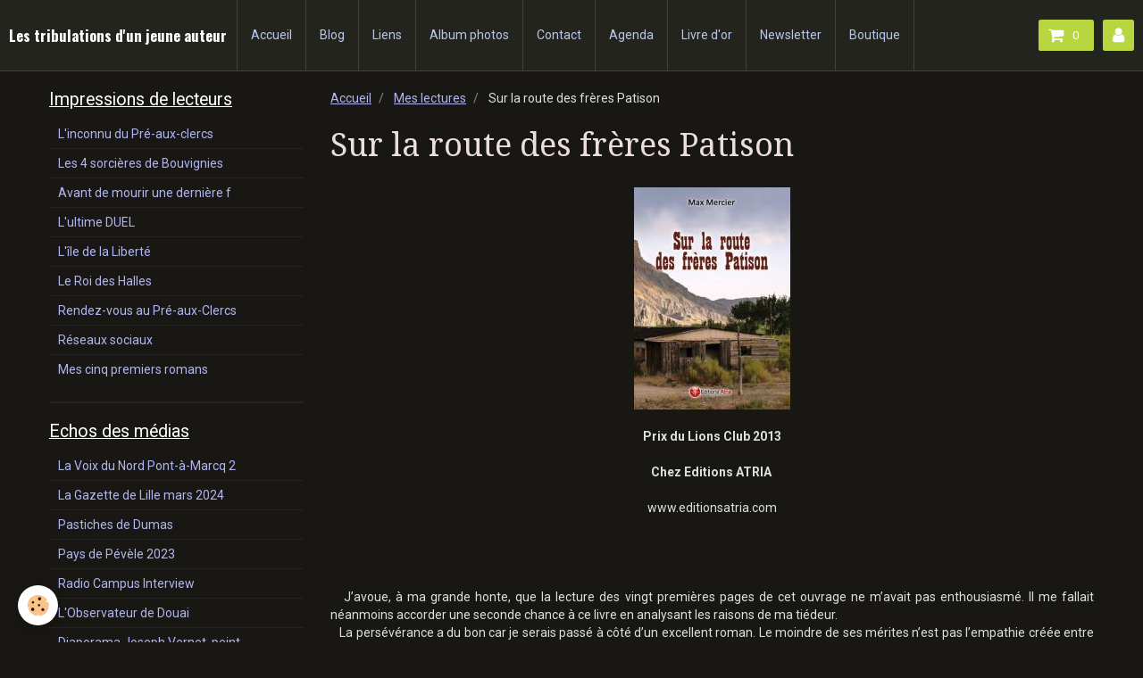

--- FILE ---
content_type: text/html; charset=UTF-8
request_url: http://www.jfzimmermann.com/pages/mes-lectures/sur-la-route-des-freres-patison.html
body_size: 141347
content:
<!DOCTYPE html>
<html lang="fr">
    <head>
        <title>Sur la route des frères Patison</title>
        <!-- smart / travel -->
<meta http-equiv="Content-Type" content="text/html; charset=utf-8">
<!--[if IE]>
<meta http-equiv="X-UA-Compatible" content="IE=edge">
<![endif]-->
<meta name="viewport" content="width=device-width, initial-scale=1, maximum-scale=1.0, user-scalable=no">
<meta name="msapplication-tap-highlight" content="no">
  <meta property="og:title" content="Sur la route des frères Patison"/>
  <meta property="og:url" content="http://www.jfzimmermann.com/pages/mes-lectures/sur-la-route-des-freres-patison.html"/>
  <meta property="og:type" content="website"/>
  <meta name="description" content="L’auteur, Max Mercier, met à la portée du lecteur tout son amour des paysages désertiques américains. Sans emphase. Avec des mots justes, colorés. Toujours le souci d’aller droit à l’essentiel" />
  <meta property="og:description" content="L’auteur, Max Mercier, met à la portée du lecteur tout son amour des paysages désertiques américains. Sans emphase. Avec des mots justes, colorés. Toujours le souci d’aller droit à l’essentiel"/>
  <meta name="keywords" content="Max Mercier, Patison, Road-movie, éditions atria, Lions club, roman, livre," />
  <link rel="canonical" href="http://www.jfzimmermann.com/pages/mes-lectures/sur-la-route-des-freres-patison.html">
<meta name="generator" content="e-monsite (e-monsite.com)">







        <meta name="theme-color" content="rgba(36, 36, 31, 1)">
        <meta name="msapplication-navbutton-color" content="rgba(36, 36, 31, 1)">
        <meta name="apple-mobile-web-app-capable" content="yes">
        <meta name="apple-mobile-web-app-status-bar-style" content="black-translucent">

                
                                    
                                    
                                     
                                                                                                                    
            <link href="https://fonts.googleapis.com/css?family=Roboto:300,400,700%7CDroid%20Serif:300,400,700%7COswald:300,400,700&display=swap" rel="stylesheet">
        
        <link href="https://maxcdn.bootstrapcdn.com/font-awesome/4.7.0/css/font-awesome.min.css" rel="stylesheet">

        <link href="//www.jfzimmermann.com/themes/combined.css?v=6_1646067808_15" rel="stylesheet">

        <!-- EMS FRAMEWORK -->
        <script src="//www.jfzimmermann.com/medias/static/themes/ems_framework/js/jquery.min.js"></script>
        <!-- HTML5 shim and Respond.js for IE8 support of HTML5 elements and media queries -->
        <!--[if lt IE 9]>
        <script src="//www.jfzimmermann.com/medias/static/themes/ems_framework/js/html5shiv.min.js"></script>
        <script src="//www.jfzimmermann.com/medias/static/themes/ems_framework/js/respond.min.js"></script>
        <![endif]-->
        <script src="//www.jfzimmermann.com/medias/static/themes/ems_framework/js/ems-framework.min.js?v=2080"></script>
        <script src="http://www.jfzimmermann.com/themes/content.js?v=6_1646067808_15&lang=fr"></script>

            <script src="//www.jfzimmermann.com/medias/static/js/rgpd-cookies/jquery.rgpd-cookies.js?v=2080"></script>
    <script>
                                    $(document).ready(function() {
            $.RGPDCookies({
                theme: 'ems_framework',
                site: 'www.jfzimmermann.com',
                privacy_policy_link: '/about/privacypolicy/',
                cookies: [{"id":null,"favicon_url":"https:\/\/ssl.gstatic.com\/analytics\/20210414-01\/app\/static\/analytics_standard_icon.png","enabled":true,"model":"google_analytics","title":"Google Analytics","short_description":"Permet d'analyser les statistiques de consultation de notre site","long_description":"Indispensable pour piloter notre site internet, il permet de mesurer des indicateurs comme l\u2019affluence, les produits les plus consult\u00e9s, ou encore la r\u00e9partition g\u00e9ographique des visiteurs.","privacy_policy_url":"https:\/\/support.google.com\/analytics\/answer\/6004245?hl=fr","slug":"google-analytics"},{"id":null,"favicon_url":"","enabled":true,"model":"addthis","title":"AddThis","short_description":"Partage social","long_description":"Nous utilisons cet outil afin de vous proposer des liens de partage vers des plateformes tiers comme Twitter, Facebook, etc.","privacy_policy_url":"https:\/\/www.oracle.com\/legal\/privacy\/addthis-privacy-policy.html","slug":"addthis"}],
                modal_title: 'Gestion\u0020des\u0020cookies',
                modal_description: 'd\u00E9pose\u0020des\u0020cookies\u0020pour\u0020am\u00E9liorer\u0020votre\u0020exp\u00E9rience\u0020de\u0020navigation,\nmesurer\u0020l\u0027audience\u0020du\u0020site\u0020internet,\u0020afficher\u0020des\u0020publicit\u00E9s\u0020personnalis\u00E9es,\nr\u00E9aliser\u0020des\u0020campagnes\u0020cibl\u00E9es\u0020et\u0020personnaliser\u0020l\u0027interface\u0020du\u0020site.',
                privacy_policy_label: 'Consulter\u0020la\u0020politique\u0020de\u0020confidentialit\u00E9',
                check_all_label: 'Tout\u0020cocher',
                refuse_button: 'Refuser',
                settings_button: 'Param\u00E9trer',
                accept_button: 'Accepter',
                callback: function() {
                    // website google analytics case (with gtag), consent "on the fly"
                    if ('gtag' in window && typeof window.gtag === 'function') {
                        if (window.jsCookie.get('rgpd-cookie-google-analytics') === undefined
                            || window.jsCookie.get('rgpd-cookie-google-analytics') === '0') {
                            gtag('consent', 'update', {
                                'ad_storage': 'denied',
                                'analytics_storage': 'denied'
                            });
                        } else {
                            gtag('consent', 'update', {
                                'ad_storage': 'granted',
                                'analytics_storage': 'granted'
                            });
                        }
                    }
                }
            });
        });
    </script>

        <script async src="https://www.googletagmanager.com/gtag/js?id=G-4VN4372P6E"></script>
<script>
    window.dataLayer = window.dataLayer || [];
    function gtag(){dataLayer.push(arguments);}
    
    gtag('consent', 'default', {
        'ad_storage': 'denied',
        'analytics_storage': 'denied'
    });
    
    gtag('js', new Date());
    gtag('config', 'G-4VN4372P6E');
</script>

                <script type="application/ld+json">
    {
        "@context" : "https://schema.org/",
        "@type" : "WebSite",
        "name" : "Les tribulations d'un jeune auteur",
        "url" : "http://www.jfzimmermann.com/"
    }
</script>
            </head>
    <body id="pages_run_mes-lectures_sur-la-route-des-freres-patison" class="default menu-fixed">
        

        
        <!-- NAV -->
        <nav class="navbar navbar-top navbar-fixed-top">
            <div class="container">
                <div class="navbar-header">
                                        <button data-toggle="collapse" data-target="#navbar" data-orientation="horizontal" class="btn btn-link navbar-toggle">
                		<i class="fa fa-bars"></i>
					</button>
                                                            <a class="brand" href="http://www.jfzimmermann.com/">
                                                                        <span>Les tribulations d'un jeune auteur</span>
                                            </a>
                                    </div>
                                <div id="navbar" class="collapse">
                        <ul class="nav navbar-nav">
                    <li>
                <a href="http://www.jfzimmermann.com/">
                                        Accueil
                </a>
                            </li>
                    <li>
                <a href="http://www.jfzimmermann.com/blog/">
                                        Blog
                </a>
                            </li>
                    <li>
                <a href="http://www.jfzimmermann.com/liens">
                                        Liens
                </a>
                            </li>
                    <li>
                <a href="http://www.jfzimmermann.com/album/">
                                        Album photos
                </a>
                            </li>
                    <li>
                <a href="http://www.jfzimmermann.com/contact">
                                        Contact
                </a>
                            </li>
                    <li>
                <a href="http://www.jfzimmermann.com/agenda">
                                        Agenda
                </a>
                            </li>
                    <li>
                <a href="http://www.jfzimmermann.com/livredor">
                                        Livre d'or
                </a>
                            </li>
                    <li>
                <a href="http://www.jfzimmermann.com/newsletter">
                                        Newsletter
                </a>
                            </li>
                    <li>
                <a href="http://www.jfzimmermann.com/boutique">
                                        Boutique
                </a>
                            </li>
            </ul>

                </div>
                
                                <div class="navbar-buttons">
                                        <div class="navbar-cart" data-id="widget_cart">
                        <div class="widget-content" data-role="widget-content">
                            <a href="http://www.jfzimmermann.com/boutique/do/cart/" class="btn btn-primary">
                                <i class="fa fa-shopping-cart fa-lg"></i>
                                <span class="badge badge-primary" data-role="cart-count"></span>
                            </a>
                        </div>
                    </div>
                    <a class="btn btn-primary" href="http://www.jfzimmermann.com/boutique/do/account">
                        <i class="fa fa-user fa-lg"></i>
                    </a>
                                                                            </div>
                            </div>
        </nav>
        
        <!-- WRAPPER -->
                                                                <div id="wrapper" class="container">
            <!-- MAIN -->
            <div id="main">
                                       <ol class="breadcrumb">
                  <li>
            <a href="http://www.jfzimmermann.com/">Accueil</a>
        </li>
                        <li>
            <a href="http://www.jfzimmermann.com/pages/mes-lectures/">Mes lectures</a>
        </li>
                        <li class="active">
            Sur la route des frères Patison
         </li>
            </ol>
                                
                                                                    
                                <div class="view view-pages" id="view-page"  data-id-page="519dd9e98fae5a07ed4e3901" >
            <h1 class="view-title">Sur la route des frères Patison</h1>
        
            <div id="rows-60e2b46e0b95ad47cb0cce2b" class="rows" data-total-pages="1" data-current-page="1">
                                                            
                
                        
                        
                                
                                <div class="row-container rd-1 page_1">
            	<div class="row-content">
        			                        			    <div class="row" data-role="line">

                    
                                                
                                                                        
                                                
                                                
						                                                                                    
                                        				<div data-role="cell" class="column" style="width:100%">
            					<div id="cell-60e2b46e0b90de3f90a46a06" class="column-content">            							<p><a title="sur-la-route-des-freres-patison.jpg" href="/medias/images/sur-la-route-des-freres-patison.jpg" rel="iframe"><img class="img-center" src="/medias/images/sur-la-route-des-freres-patison.jpg?fx=r_250_250" alt="sur-la-route-des-freres-patison.jpg" width="175" height="249" /></a></p>
<p style="text-align: center;"><strong>Prix du Lions Club 2013</strong></p>
<p style="text-align: center;"><strong>Chez Editions ATRIA </strong></p>
<p style="text-align: center;">www.editionsatria.com</p>
<p style="text-align: center;"> </p>
<p style="text-align: justify;"><br />   J’avoue, à ma grande honte, que la lecture des vingt premières pages de cet ouvrage ne m’avait pas enthousiasmé. Il me fallait néanmoins accorder une seconde chance à ce livre en analysant les raisons de ma tiédeur. <br />   La persévérance a du bon car je serais passé à côté d’un excellent roman. Le moindre de ses mérites n’est pas l’empathie créée entre les personnages et le lecteur, mais aussi la tenue en haleine ménagée par l’intrigue. <br />   La première raison de ma tiédeur tient au peu d’intérêt que je porte à la société américaine et qui m’amène à une inavouable partialité. « Mea culpa… ». La deuxième raison est imputable à la forme de l’écriture. L’auteur est imprégné de lectures d’auteurs américains. C’est un style direct qui coure droit à l’essentiel jusqu’à négliger les verbes. L’efficacité prime. Il n’est pas question ici d’emprunter les chemins orthodoxes de l’écriture académique, mais force est de reconnaître que ces traits barbouillés s’accordent parfaitement à la rusticité des personnages. <br />   Donc, les personnages ont de la chair. Ils sont vrais. Les paysages rudes et désolés dans lesquels ils évoluent n’ont pas varié d’un pouce depuis la conquête de l’Ouest par ces vachers venus d’Europe. Epris d’espace et de liberté – pour reprendre un vieux cliché –, ils se sont perpétués à travers les chercheurs d’uranium du milieu du vingtième siècle dont il est présentement question. Komolsky est de ceux-là. L’important pour lui n’est pas de trouver, mais de chercher. <br />   L’auteur, Max Mercier, met à la portée du lecteur tout son amour des paysages désertiques américains. Sans emphase. Avec des mots justes, colorés. Toujours le souci d’aller droit à l’essentiel. Le montage du récit est relativement classique. On comprend dès son amorce que les retour-arrière nous mèneront au narrateur et au dénouement. La tenue en haleine est intelligemment distillée chapitre après chapitre. Les interventions d’un narrateur omniscient - figurées en italique -, à la fin de certains paragraphes, interpellent le narrateur lui-même, Didier Tonfale, comme pour le rappeler à l’ordre. C’est une espèce de conscience qui s’adresse à lui autant qu’au lecteur, comme pour le prendre à témoin. </p>
<p style="text-align: justify;">   Vous avez compris qu’il convient de ne pas résister au vocabulaire utilisé par Max Mercier et à ses audacieux néologismes. Objectivement, je ne vais pas vous cacher que cette écriture m’a parfois gêné. Le (trop) grand dépouillement du style qui tutoie le SMS épouse le récit, le lieu et sa langue. Parfois, l’utilisation de termes argotiques semble céder à la facilité. Ce style télégraphique nuit dans certains cas à la compréhension spontanée du texte et contraint le lecteur à revenir sur celui-ci. Comme à la page 268 : « Au petit déjeuner, Yves a remis le couvert ». Il faut comprendre qu’Yves insiste lourdement. Maladresse ou clin d’œil ?<br />   Il n’est pas un chapitre qui ne s’enrichisse de quelques phrases bien tournées : « <em>L’ouest restait un univers de bêtes à peine dégauchies, âpres du bonnet, des paumés bagarreurs, inaptes à la négociation. Le résidu de la colère de Dieu</em> », (page 36). Ou encore : « <em>Caché sous l’ombre fine, Lucius succomba à la morsure du bourbon. Il ferma les yeux pour s’immerger dans la houle d’autrefois. Il appréciait ces instants, lorsque l’alcool innervait le souvenir, arrondissant les angles de sa destinée en boucles suaves et capiteuses</em> », (page 54). Il n’y a pas de doute, c’est du vécu ! Et il y a aussi : " <em>On ne peut trouver l'étonnant que dans les pieds de l'impossible</em>", (page 109) . <br />   Mais jusqu’à quel point Max Mercier n’est-il pas en train de nous manipuler ? Et c’est ce point d’interrogation qui me permet de conclure que nous sommes en présence d’un grand auteur.</p>
<p style="text-align: justify;">   Vous avez compris, j’en recommande la lecture !</p>
<p style="text-align: justify;"> </p>
<p style="text-align: justify;"><a title="le-touquet-2012-mercier-foret-1.jpg" href="/medias/images/le-touquet-2012-mercier-foret-1.jpg" rel="iframe"><img class="img-center" src="/medias/images/le-touquet-2012-mercier-foret-1.jpg?fx=r_550_550" alt="le-touquet-2012-mercier-foret-1.jpg" width="550" height="366" /></a></p>
<p style="text-align: center;"><strong>Max Mercier</strong> au Salon du Touquet, en 2012</p>
<p style="text-align: center;">http://www.chezmax.magicrpm.com</p>
<p style="text-align: center;"> </p>
            						            					</div>
            				</div>
																		        			</div>
                            		</div>
                        	</div>
						</div>

    
    
    

            

<div class="plugins">
               <div id="social-4e7f7a8fc5c66fde4dbcdfed" class="plugin" data-plugin="social">
    <div class="a2a_kit a2a_kit_size_32 a2a_default_style">
        <a class="a2a_dd" href="https://www.addtoany.com/share"></a>
        <a class="a2a_button_facebook"></a>
        <a class="a2a_button_twitter"></a>
        <a class="a2a_button_email"></a>
    </div>
    <script>
        var a2a_config = a2a_config || {};
        a2a_config.onclick = 1;
        a2a_config.locale = "fr";
    </script>
    <script async src="https://static.addtoany.com/menu/page.js"></script>
</div>    
    
                        <div class="plugin" data-plugin="comments-pages" id="comments-pages">
    <p class="h3">Commentaires</p>
            <ul class="media-list media-stacked" data-plugin="comments">
                            <li class="media">
                    <div class="media-object">
                                                <img src="https://www.gravatar.com/avatar/438bcddf61645538b4a658e36bb3d182?d=http%3A%2F%2Fwww.jfzimmermann.com%2Fmedias%2Fstatic%2Fmanager%2Fim%2Favatar.png?s=80&amp;d=mm" alt="Max" width="80" class="img-circle">
                                            </div>
                    <div class="media-body">
                        <ul class="media-infos">
                            <li>
                                1. 
                                                                <a href="javascript:void(0);" onclick="window.open('http://chezmax.magicrpm.com');return false;" rel="nofollow">Max</a>
                                 
                                <small>Le 23/05/2013</small>
                            </li>
                        </ul>
                        <div class="media-content">
                            Merci beaucoup, Jean-françois, pour ce coup de projecteur sur les frères Patison. Ton oeil et ton esprit sont ceux du critique averti : je partage à fond les ballons ton avis et tes bémols sur ce texte à la destinée étonnante. Je dis "étonnante", car il n'était pas question pour moi de le présenter à un éditeur au moment où je l'ai écrit. C'était au départ un cadeau offert à deux amis, un simple cadeau dont personne ne pouvait prédire le parcours...
                        </div>
                                                <ul class="media-list media-stacked">
                                                            <li class="media by-webmaster">
                                    <div class="media-object">
                                                                                <img src="http://www.jfzimmermann.com/avatar/user/jfzimmermann?fx=c_80_80" alt="ZIMMERMANN Jean-François" width="80" class="img-circle">
                                                                            </div>
                                    <div class="media-body">
                                        <ul class="media-infos">
                                            <li>ZIMMERMANN Jean-François<small>Le 24/05/2013</small>
                                            </li>
                                        </ul>
                                        <div class="media-content">
                                            Sais-tu que le jour-même où cet article est passé sur facebook, j'ai reçu plus de cinquante visites le concernant ? Comme quoi, cet ouvrage suscite la curiosité...


                                        </div>
                                    </div>
                                </li>
                                                    </ul>
                                            </div>
                </li>
                    </ul>
            </div>
                              
                    <div class="plugin" data-plugin="comment" id="comment-add">
    <p class="h3">Ajouter un commentaire</p>
    <form method="post" action="http://www.jfzimmermann.com/pages/mes-lectures/sur-la-route-des-freres-patison.html#comment-add">
            
                <div class="control-group control-type-text has-required">
            <label for="comment_field_name">Nom</label>
            <div class="controls">
                <input type="text" name="name" id="comment_field_name" value="">
            </div>
        </div>
        
        <div class="control-group control-type-email">
            <label for="comment_field_email">E-mail</label>
            <div class="controls">
                <input type="email" name="email" id="comment_field_email" value="">
            </div>
        </div>
        
        <div class="control-group control-type-url">
            <label for="comment_field_url">Site Internet</label>
            <div class="controls">
                <input type="url" name="web" id="comment_field_url" value="" >
            </div>
        </div>
                
        <div class="control-group control-type-textarea has-required">
            <label for="comment_field_message">Message</label>
            <div class="controls">
                <div class="btn-group btn-group-small control-text-format" data-target="comment_field_message">
    <a class="btn btn-link" href="javascript:void(0);" data-tag="[b]" title="Gras"><i class="fa fa-bold"></i></a>
    <a class="btn btn-link" href="javascript:void(0);" data-tag="[i]" title="Italique"><i class="fa fa-italic"></i></a>
    <a class="btn btn-link" href="javascript:void(0);" data-tag="[u]" title="Souligné"><i class="fa fa-underline"></i></a>
    <a class="btn btn-link" href="javascript:void(0);" data-modal="size" title="Taille du texte"><i class="fa fa-text-height"></i></a>
    <div class="dropdown">
        <a class="btn btn-link" href="javascript:void(0);" data-toggle="dropdown" title="Couleur du texte"><i class="fa fa-font-color"></i></a>
        <div class="dropdown-menu control-text-format-colors">
            <span style="background-color:#fefe33"></span>
            <span style="background-color:#fbbc03"></span>
            <span style="background-color:#fb9902"></span>
            <span style="background-color:#fd5308"></span>
            <span style="background-color:#fe2712"></span>
            <span style="background-color:#a7194b"></span>
            <span style="background-color:#8601af"></span>
            <span style="background-color:#3d01a4"></span>
            <span style="background-color:#0247fe"></span>
            <span style="background-color:#0392ce"></span>
            <span style="background-color:#66b032"></span>
            <span style="background-color:#d0ea2b"></span>
            <span style="background-color:#fff"></span>
            <span style="background-color:#ccc"></span>
            <span style="background-color:#999"></span>
            <span style="background-color:#666"></span>
            <span style="background-color:#333"></span>
            <span style="background-color:#000"></span>
            <div class="control-group">
                <div class="input-group">
                    <input type="text" class="control-text-format-colors-input" maxlength="7" value="" placeholder="#000000">
                    <div class="input-group-btn">
                        <button class="btn btn-primary" type="button"><i class="fa fa-check"></i></button>
                    </div>
                </div>
            </div>
        </div>
    </div>
    <a class="btn btn-link" href="javascript:void(0);" data-modal="quote" title="Citation"><i class="fa fa-quote-right"></i></a>
    <a class="btn btn-link" href="javascript:void(0);" data-tag="[center]" title="Texte centré"><i class="fa fa-align-center"></i></a>
    <a class="btn btn-link" href="javascript:void(0);" data-modal="url" title="Lien"><i class="fa fa-link"></i></a>
    <a class="btn btn-link" href="javascript:void(0);" data-modal="spoiler" title="Texte caché"><i class="fa fa-eye-slash"></i></a>
    <a class="btn btn-link" href="javascript:void(0);" data-modal="img" title="Image"><i class="fa fa-image"></i></a>
    <a class="btn btn-link" href="javascript:void(0);" data-modal="video" title="Vidéo"><i class="fa fa-film"></i></a>
    <a class="btn btn-link" href="javascript:void(0);" data-tag="[code]" title="Code"><i class="fa fa-code"></i></a>
        <a class="btn btn-link" href="javascript:void(0);" data-toggle="smileys" title="Émoticônes"><i class="fa fa-smile-o"></i></a>
        <a class="btn btn-default" href="javascript:void(0);" data-toggle="preview"><i class="fa fa-check"></i> Aperçu</i></a>
</div>                <textarea name="comment" rows="10" cols="1" id="comment_field_message"></textarea>
                                    <div class="control-smileys hide">
        <a class="btn btn-link" rel=":1:" href="javascript:void(0);">
        <img src="//www.jfzimmermann.com/medias/static/themes/smileys/1.png" alt="">
    </a>
        <a class="btn btn-link" rel=":2:" href="javascript:void(0);">
        <img src="//www.jfzimmermann.com/medias/static/themes/smileys/2.png" alt="">
    </a>
        <a class="btn btn-link" rel=":3:" href="javascript:void(0);">
        <img src="//www.jfzimmermann.com/medias/static/themes/smileys/3.png" alt="">
    </a>
        <a class="btn btn-link" rel=":4:" href="javascript:void(0);">
        <img src="//www.jfzimmermann.com/medias/static/themes/smileys/4.png" alt="">
    </a>
        <a class="btn btn-link" rel=":5:" href="javascript:void(0);">
        <img src="//www.jfzimmermann.com/medias/static/themes/smileys/5.png" alt="">
    </a>
        <a class="btn btn-link" rel=":6:" href="javascript:void(0);">
        <img src="//www.jfzimmermann.com/medias/static/themes/smileys/6.png" alt="">
    </a>
        <a class="btn btn-link" rel=":7:" href="javascript:void(0);">
        <img src="//www.jfzimmermann.com/medias/static/themes/smileys/7.png" alt="">
    </a>
        <a class="btn btn-link" rel=":8:" href="javascript:void(0);">
        <img src="//www.jfzimmermann.com/medias/static/themes/smileys/8.png" alt="">
    </a>
        <a class="btn btn-link" rel=":9:" href="javascript:void(0);">
        <img src="//www.jfzimmermann.com/medias/static/themes/smileys/9.png" alt="">
    </a>
        <a class="btn btn-link" rel=":10:" href="javascript:void(0);">
        <img src="//www.jfzimmermann.com/medias/static/themes/smileys/10.png" alt="">
    </a>
        <a class="btn btn-link" rel=":11:" href="javascript:void(0);">
        <img src="//www.jfzimmermann.com/medias/static/themes/smileys/11.png" alt="">
    </a>
        <a class="btn btn-link" rel=":12:" href="javascript:void(0);">
        <img src="//www.jfzimmermann.com/medias/static/themes/smileys/12.png" alt="">
    </a>
        <a class="btn btn-link" rel=":13:" href="javascript:void(0);">
        <img src="//www.jfzimmermann.com/medias/static/themes/smileys/13.png" alt="">
    </a>
        <a class="btn btn-link" rel=":14:" href="javascript:void(0);">
        <img src="//www.jfzimmermann.com/medias/static/themes/smileys/14.png" alt="">
    </a>
        <a class="btn btn-link" rel=":15:" href="javascript:void(0);">
        <img src="//www.jfzimmermann.com/medias/static/themes/smileys/15.png" alt="">
    </a>
        <a class="btn btn-link" rel=":16:" href="javascript:void(0);">
        <img src="//www.jfzimmermann.com/medias/static/themes/smileys/16.png" alt="">
    </a>
        <a class="btn btn-link" rel=":17:" href="javascript:void(0);">
        <img src="//www.jfzimmermann.com/medias/static/themes/smileys/17.png" alt="">
    </a>
        <a class="btn btn-link" rel=":18:" href="javascript:void(0);">
        <img src="//www.jfzimmermann.com/medias/static/themes/smileys/18.png" alt="">
    </a>
        <a class="btn btn-link" rel=":19:" href="javascript:void(0);">
        <img src="//www.jfzimmermann.com/medias/static/themes/smileys/19.png" alt="">
    </a>
        <a class="btn btn-link" rel=":20:" href="javascript:void(0);">
        <img src="//www.jfzimmermann.com/medias/static/themes/smileys/20.png" alt="">
    </a>
        <a class="btn btn-link" rel=":21:" href="javascript:void(0);">
        <img src="//www.jfzimmermann.com/medias/static/themes/smileys/21.png" alt="">
    </a>
        <a class="btn btn-link" rel=":22:" href="javascript:void(0);">
        <img src="//www.jfzimmermann.com/medias/static/themes/smileys/22.png" alt="">
    </a>
        <a class="btn btn-link" rel=":23:" href="javascript:void(0);">
        <img src="//www.jfzimmermann.com/medias/static/themes/smileys/23.png" alt="">
    </a>
        <a class="btn btn-link" rel=":24:" href="javascript:void(0);">
        <img src="//www.jfzimmermann.com/medias/static/themes/smileys/24.png" alt="">
    </a>
        <a class="btn btn-link" rel=":25:" href="javascript:void(0);">
        <img src="//www.jfzimmermann.com/medias/static/themes/smileys/25.png" alt="">
    </a>
        <a class="btn btn-link" rel=":26:" href="javascript:void(0);">
        <img src="//www.jfzimmermann.com/medias/static/themes/smileys/26.png" alt="">
    </a>
        <a class="btn btn-link" rel=":27:" href="javascript:void(0);">
        <img src="//www.jfzimmermann.com/medias/static/themes/smileys/27.png" alt="">
    </a>
        <a class="btn btn-link" rel=":28:" href="javascript:void(0);">
        <img src="//www.jfzimmermann.com/medias/static/themes/smileys/28.png" alt="">
    </a>
        <a class="btn btn-link" rel=":29:" href="javascript:void(0);">
        <img src="//www.jfzimmermann.com/medias/static/themes/smileys/29.png" alt="">
    </a>
        <a class="btn btn-link" rel=":30:" href="javascript:void(0);">
        <img src="//www.jfzimmermann.com/medias/static/themes/smileys/30.png" alt="">
    </a>
        <a class="btn btn-link" rel=":31:" href="javascript:void(0);">
        <img src="//www.jfzimmermann.com/medias/static/themes/smileys/31.png" alt="">
    </a>
        <a class="btn btn-link" rel=":32:" href="javascript:void(0);">
        <img src="//www.jfzimmermann.com/medias/static/themes/smileys/32.png" alt="">
    </a>
        <a class="btn btn-link" rel=":33:" href="javascript:void(0);">
        <img src="//www.jfzimmermann.com/medias/static/themes/smileys/33.png" alt="">
    </a>
        <a class="btn btn-link" rel=":34:" href="javascript:void(0);">
        <img src="//www.jfzimmermann.com/medias/static/themes/smileys/34.png" alt="">
    </a>
        <a class="btn btn-link" rel=":35:" href="javascript:void(0);">
        <img src="//www.jfzimmermann.com/medias/static/themes/smileys/35.png" alt="">
    </a>
        <a class="btn btn-link" rel=":36:" href="javascript:void(0);">
        <img src="//www.jfzimmermann.com/medias/static/themes/smileys/36.png" alt="">
    </a>
        <a class="btn btn-link" rel=":37:" href="javascript:void(0);">
        <img src="//www.jfzimmermann.com/medias/static/themes/smileys/37.png" alt="">
    </a>
        <a class="btn btn-link" rel=":38:" href="javascript:void(0);">
        <img src="//www.jfzimmermann.com/medias/static/themes/smileys/38.png" alt="">
    </a>
        <a class="btn btn-link" rel=":39:" href="javascript:void(0);">
        <img src="//www.jfzimmermann.com/medias/static/themes/smileys/39.png" alt="">
    </a>
    </div>                            </div>
        </div>
                     <div class="control-group control-type-icon-captcha">
    <label>Anti-spam</label>
    <div class="controls">
        <link href="//www.jfzimmermann.com/medias/static/icon-captcha/css/icon-captcha.min.css" rel="stylesheet" />
        <script src="//www.jfzimmermann.com/medias/static/icon-captcha/js/icon-captcha.min.js"></script>

        <div class="captcha-holder">&nbsp;</div>

        <script>
            $('.captcha-holder').iconCaptcha({
                captchaAjaxFile: '//www.jfzimmermann.com/sessions/iconcaptcha',
                captchaMessages: {
                    header: "S\u00E9lectionnez\u0020l\u0027image\u0020visible\u0020le\u0020moins\u0020de\u0020fois",
                    correct: {
                        top: "Correct",
                        bottom: "Vous\u0020n\u0027\u00EAtes\u0020pas\u0020un\u0020robot"
                    },
                    incorrect: {
                        top: "Erreur",
                        bottom: "Vous\u0020avez\u0020s\u00E9lectionn\u00E9\u0020la\u0020mauvaise\u0020image"
                    }
                }
            });
        </script>
    </div>
</div>
  
      
        <div class="control-group form-actions">
            <div class="controls">
                <button type="submit" name="s" class="btn btn-primary">Ajouter</button>
            </div>
        </div>
    </form>
</div>                                        </div>
    </div>

<script>
    emsChromeExtension.init('page', '519dd9e98fae5a07ed4e3901', 'e-monsite.com');
</script>

            </div>
            <!-- //MAIN -->

                        <!-- SIDEBAR -->
            <div id="sidebar">
                <div id="sidebar-wrapper">
                    
                                                                                                                                                                                                        <div class="widget" data-id="widget_page_category">
                                    
<div class="widget-title">
    
            <a href="http://www.jfzimmermann.com/pages/impressions-de-lecteurs/">
        <span>
            Impressions de lecteurs
        </span>  

            </a>
        
</div>

                                                                        <div id="widget1" class="widget-content" data-role="widget-content">
                                                <ul class="nav nav-list" data-addon="pages">
              
                                <li data-category="impressions-de-lecteurs">
                <a href="http://www.jfzimmermann.com/pages/impressions-de-lecteurs/l-inconnu-du-pre-aux-clercs.html">
                    L'inconnu du Pré-aux-clercs
                                    </a>
            </li>
                        <li data-category="impressions-de-lecteurs">
                <a href="http://www.jfzimmermann.com/pages/impressions-de-lecteurs/les-4-sorcieres-de-bouvignies.html">
                    Les 4 sorcières de Bouvignies
                                    </a>
            </li>
                        <li data-category="impressions-de-lecteurs">
                <a href="http://www.jfzimmermann.com/pages/impressions-de-lecteurs/avant-de-mourir-une-derniere-fois.html">
                    Avant de mourir une dernière f
                                    </a>
            </li>
                        <li data-category="impressions-de-lecteurs">
                <a href="http://www.jfzimmermann.com/pages/impressions-de-lecteurs/l-ultime-duel.html">
                    L'ultime DUEL
                                    </a>
            </li>
                        <li data-category="impressions-de-lecteurs">
                <a href="http://www.jfzimmermann.com/pages/impressions-de-lecteurs/l-ile-de-la-liberte.html">
                    L'île de la Liberté
                                    </a>
            </li>
                        <li data-category="impressions-de-lecteurs">
                <a href="http://www.jfzimmermann.com/pages/impressions-de-lecteurs/le-roi-des-halles.html">
                    Le Roi des Halles
                                    </a>
            </li>
                        <li data-category="impressions-de-lecteurs">
                <a href="http://www.jfzimmermann.com/pages/impressions-de-lecteurs/citiques-et-analyses-de-l-apothicaire-de-la-rue-de-grenelle.html">
                    Rendez-vous au Pré-aux-Clercs
                                    </a>
            </li>
                        <li data-category="impressions-de-lecteurs">
                <a href="http://www.jfzimmermann.com/pages/impressions-de-lecteurs/reseaux-sociaux.html">
                    Réseaux sociaux
                                    </a>
            </li>
                        <li data-category="impressions-de-lecteurs">
                <a href="http://www.jfzimmermann.com/pages/impressions-de-lecteurs/ombre-de-dieu-apothicaire-riviere-d-or-libertas-mepris.html">
                    Mes cinq premiers romans
                                    </a>
            </li>
                        </ul>
    

                                    </div>
                                                                    </div>
                                                                                                                                                                                                                                                                                                                                                                <div class="widget" data-id="widget_page_category">
                                    
<div class="widget-title">
    
            <a href="http://www.jfzimmermann.com/pages/echos-des-medias/">
        <span>
            Echos des médias
        </span>  

            </a>
        
</div>

                                                                        <div id="widget2" class="widget-content" data-role="widget-content">
                                                <ul class="nav nav-list" data-addon="pages">
              
                                <li data-category="echos-des-medias">
                <a href="http://www.jfzimmermann.com/pages/echos-des-medias/la-voix-du-nord-pont-a-marcq-2025.html">
                    La Voix du Nord Pont-à-Marcq 2
                                    </a>
            </li>
                        <li data-category="echos-des-medias">
                <a href="http://www.jfzimmermann.com/pages/echos-des-medias/la-gazette-de-lille-mars-2024.html">
                    La Gazette de Lille mars 2024
                                    </a>
            </li>
                        <li data-category="echos-des-medias">
                <a href="http://www.jfzimmermann.com/pages/echos-des-medias/pastiches-de-dumas.html">
                    Pastiches de Dumas
                                    </a>
            </li>
                        <li data-category="echos-des-medias">
                <a href="http://www.jfzimmermann.com/pages/echos-des-medias/pays-de-pevele-2023.html">
                    Pays de Pévèle 2023
                                    </a>
            </li>
                        <li data-category="echos-des-medias">
                <a href="http://www.jfzimmermann.com/pages/echos-des-medias/radio-campus-interview.html">
                    Radio Campus Interview
                                    </a>
            </li>
                        <li data-category="echos-des-medias">
                <a href="http://www.jfzimmermann.com/pages/echos-des-medias/l-observateur-de-douai.html">
                    L'Observateur de Douai
                                    </a>
            </li>
                        <li data-category="echos-des-medias">
                <a href="http://www.jfzimmermann.com/pages/echos-des-medias/diaporama-joseph-vernet-peintre.html">
                    Diaporama Joseph Vernet, peint
                                    </a>
            </li>
                        <li data-category="echos-des-medias">
                <a href="http://www.jfzimmermann.com/pages/echos-des-medias/interview-facebook.html">
                    Interview Facebook
                                    </a>
            </li>
                        <li data-category="echos-des-medias">
                <a href="http://www.jfzimmermann.com/pages/echos-des-medias/agence-bretagne-presse.html">
                    Bretagne Presse
                                    </a>
            </li>
                        <li data-category="echos-des-medias">
                <a href="http://www.jfzimmermann.com/pages/echos-des-medias/radio-coteaux.html">
                    Radio-Coteaux
                                    </a>
            </li>
                        <li data-category="echos-des-medias">
                <a href="http://www.jfzimmermann.com/pages/echos-des-medias/la-vdn-hesdin.html">
                    La VDN, Hesdin
                                    </a>
            </li>
                        <li data-category="echos-des-medias">
                <a href="http://www.jfzimmermann.com/pages/echos-des-medias/le-daily-nord.html">
                    le DAILY  NORD
                                    </a>
            </li>
                        <li data-category="echos-des-medias">
                <a href="http://www.jfzimmermann.com/pages/echos-des-medias/al-actualitte.html">
                    AL.ActuaLitté
                                    </a>
            </li>
                        <li data-category="echos-des-medias">
                <a href="http://www.jfzimmermann.com/pages/echos-des-medias/revue-eulalie-juin-2019.html">
                    Revue Eulalie juin 2019
                                    </a>
            </li>
                        <li data-category="echos-des-medias">
                <a href="http://www.jfzimmermann.com/pages/echos-des-medias/dedicace-a-la-librairie-cognet.html">
                    L'Aisne Nouvelle, 23/05/2019
                                    </a>
            </li>
                        <li data-category="echos-des-medias">
                <a href="http://www.jfzimmermann.com/pages/echos-des-medias/l-aisne-nouvelle-22-novembre-2018.html">
                    L' AISNE NOUVELLE, 22/11/2018
                                    </a>
            </li>
                        <li data-category="echos-des-medias">
                <a href="http://www.jfzimmermann.com/pages/echos-des-medias/l-est-eclairdu-15-07-2018.html">
                    L 'EST-ECLAIRdu 15/07/2018
                                    </a>
            </li>
                        <li data-category="echos-des-medias">
                <a href="http://www.jfzimmermann.com/pages/echos-des-medias/historiagames-aout-2018.html">
                    HISTORIAGAMES (août 2018)
                                    </a>
            </li>
                        <li data-category="echos-des-medias">
                <a href="http://www.jfzimmermann.com/pages/echos-des-medias/magazine-la-revue-eulalie.html">
                    Magazine "La Revue Eulalie"
                                    </a>
            </li>
                        <li data-category="echos-des-medias">
                <a href="http://www.jfzimmermann.com/pages/echos-des-medias/mes-promenades-culturelles-ii.html">
                    Rendez-vous au Pré-aux-Clercs
                                    </a>
            </li>
                        <li data-category="echos-des-medias">
                <a href="http://www.jfzimmermann.com/pages/echos-des-medias/magazine-les-grandes-figures-de-l-histoire-2eme-trimestre-2018.html">
                    Magazine "Les grandes figures 
                                    </a>
            </li>
                        <li data-category="echos-des-medias">
                <a href="http://www.jfzimmermann.com/pages/echos-des-medias/ouest-france-8-decembre-2017.html">
                    OUEST-FRANCE, 8 décembre 2017
                                    </a>
            </li>
                        <li data-category="echos-des-medias">
                <a href="http://www.jfzimmermann.com/pages/echos-des-medias/magazine-images-de-marcq-decembre-2017.html">
                    Magazine "Images de Marcq", dé
                                    </a>
            </li>
                        <li data-category="echos-des-medias">
                <a href="http://www.jfzimmermann.com/pages/echos-des-medias/recension-de-le-mepris-et-la-haine-sur-eulalie.html">
                    Recension de "Le mépris et la 
                                    </a>
            </li>
                        <li data-category="echos-des-medias">
                <a href="http://www.jfzimmermann.com/pages/echos-des-medias/le-journal-de-vitre-mars-2016.html">
                    Le journal de Vitré mars 2016
                                    </a>
            </li>
                        <li data-category="echos-des-medias">
                <a href="http://www.jfzimmermann.com/pages/echos-des-medias/ouest-france-27-mars-2016.html">
                    OUEST-FRANCE 27 mars 2016
                                    </a>
            </li>
                        <li data-category="echos-des-medias">
                <a href="http://www.jfzimmermann.com/pages/echos-des-medias/portrait-de-jf-zimmermann-sur-images-de-marcq.html">
                    Portrait de JF Zimmermann sur
                                    </a>
            </li>
                        <li data-category="echos-des-medias">
                <a href="http://www.jfzimmermann.com/pages/echos-des-medias/les-visages-de-l-actualite-la-voix-du-nord.html">
                    LA VOIX DU NORD
                                    </a>
            </li>
                        <li data-category="echos-des-medias">
                <a href="http://www.jfzimmermann.com/pages/echos-des-medias/interview-de-j-f-zimmermann-auteur-chez-airvey-editions.html">
                    Interview de J.F. ZIMMERMANN, 
                                    </a>
            </li>
                        <li data-category="echos-des-medias">
                <a href="http://www.jfzimmermann.com/pages/echos-des-medias/la-voix-du-nord-la-riviere-d-or.html">
                    La Voix du Nord, "La Rivière d
                                    </a>
            </li>
                        <li data-category="echos-des-medias">
                <a href="http://www.jfzimmermann.com/pages/echos-des-medias/l-apothicaire-de-la-rue-de-grenelle-en-visite-au-cafe-litteraire.html">
                    LA VOIX DU NORD
                                    </a>
            </li>
                        <li data-category="echos-des-medias">
                <a href="http://www.jfzimmermann.com/pages/echos-des-medias/la-voix-du-nord-10-09-2011-une-reportage-sur-j-f-zimmermann.html">
                    LA VOIX DU NORD, 10 09 2011
                                    </a>
            </li>
                        <li data-category="echos-des-medias">
                <a href="http://www.jfzimmermann.com/pages/echos-des-medias/la-voix-du-nord-de-silence-et-d-ombre.html">
                    La Voix du Nord, "De silence e
                                    </a>
            </li>
                        <li data-category="echos-des-medias">
                <a href="http://www.jfzimmermann.com/pages/echos-des-medias/de-silence-et-d-ombre-sur-tele-star.html">
                    De silence et d'ombre sur Télé
                                    </a>
            </li>
                        <li data-category="echos-des-medias">
                <a href="http://www.jfzimmermann.com/pages/echos-des-medias/critique-de-amp-quot-les-agents-litteraires-amp-quot.html">
                    Les Agents Littéraires
                                    </a>
            </li>
                        <li data-category="echos-des-medias">
                <a href="http://www.jfzimmermann.com/pages/echos-des-medias/magazine-le-nord-juillet-2011.html">
                    LE NORD Magazine
                                    </a>
            </li>
                        <li data-category="echos-des-medias">
                <a href="http://www.jfzimmermann.com/pages/echos-des-medias/eco-121.html">
                    ECO 121, avril 2011
                                    </a>
            </li>
                        </ul>
    

                                    </div>
                                                                    </div>
                                                                                                                                                                                                                                                                                                    <div class="widget" data-id="widget_event_comingup">
                                    
<div class="widget-title">
    
        <span>
            Evénements à venir
        </span>  

        
</div>

                                                                        <div id="widget3" class="widget-content" data-role="widget-content">
                                                <ul class="media-list media-stacked" data-addon="agenda">
                    <li class="media">
                                <div class="media-body">
                                            <p class="media-heading"><a href="http://www.jfzimmermann.com/agenda/salon-du-livre-de-la-couture-2026.html">Salon du Livre de La Couture 2026</a></p>
                                        <p class="media-subheading">
                                                    <span class="date-start">Du 07/02/2026</span> <span class="date-end">au 08/02/2026</span>
                                                                                                            <span class="time-start">de 10:00</span> <span class="time-end">à 18:00</span>
                                                                                                </p>
                                            <ul class="media-infos">
                                                            <li data-role="place">
                                    La Couture  -  La Couture                                </li>
                                                                                </ul>
                                                                                <p>

 
</p>
                                    </div>
            </li>
                    <li class="media">
                                <div class="media-body">
                                            <p class="media-heading"><a href="http://www.jfzimmermann.com/agenda/salon-du-livre-de-bondues-2026.html">Salon du Livre de Bondues 2026</a></p>
                                        <p class="media-subheading">
                                                    <span class="date-start">Du 28/03/2026</span> <span class="date-end">au 29/03/2026</span>
                                                                                                            <span class="time-start">de 10:00</span> <span class="time-end">à 18:00</span>
                                                                                                </p>
                                            <ul class="media-infos">
                                                            <li data-role="place">
                                    Espace Poher  -  Bondues                                </li>
                                                                                </ul>
                                                                                <p>
</p>
                                    </div>
            </li>
            </ul>

                                    </div>
                                                                    </div>
                                                                                                                                                                                                                                                                                                    <div class="widget" data-id="widget_page_category">
                                    
<div class="widget-title">
    
            <a href="http://www.jfzimmermann.com/pages/mes-infos-mes-salons/">
        <span>
            Mes infos, mes salons
        </span>  

            </a>
        
</div>

                                                                        <div id="widget4" class="widget-content" data-role="widget-content">
                                                <ul class="nav nav-list" data-addon="pages">
              
                                <li data-category="mes-infos-mes-salons">
                <a href="http://www.jfzimmermann.com/pages/mes-infos-mes-salons/salon-de-loos-en-gohelle.html">
                    Salon de Loos en Gohelle
                                    </a>
            </li>
                        <li data-category="mes-infos-mes-salons">
                <a href="http://www.jfzimmermann.com/pages/mes-infos-mes-salons/salon-de-bully-les-mines.html">
                    Salon de Bully-les-Mines
                                    </a>
            </li>
                        <li data-category="mes-infos-mes-salons">
                <a href="http://www.jfzimmermann.com/pages/mes-infos-mes-salons/salon-du-livre-de-cysoing.html">
                    Salon du livre de Cysoing
                                    </a>
            </li>
                        <li data-category="mes-infos-mes-salons">
                <a href="http://www.jfzimmermann.com/pages/mes-infos-mes-salons/salon-du-livre-de-cysoing-1759841651.html">
                    Salon du Livre de Cysoing
                                    </a>
            </li>
                        <li data-category="mes-infos-mes-salons">
                <a href="http://www.jfzimmermann.com/pages/mes-infos-mes-salons/salon-du-livre-de-brebieres.html">
                    Salon du Livre de Brebières
                                    </a>
            </li>
                        <li data-category="mes-infos-mes-salons">
                <a href="http://www.jfzimmermann.com/pages/mes-infos-mes-salons/salon-du-livre-du-cateau-cambresis.html">
                    Salon du Livre du Cateau-Cambr
                                    </a>
            </li>
                        <li data-category="mes-infos-mes-salons">
                <a href="http://www.jfzimmermann.com/pages/mes-infos-mes-salons/salon-du-livre-de-villers-en-cauchies.html">
                    Salon du Livre de Villers-en-C
                                    </a>
            </li>
                        <li data-category="mes-infos-mes-salons">
                <a href="http://www.jfzimmermann.com/pages/mes-infos-mes-salons/salon-du-livre-de-cappelle-en-pevele.html">
                    Salon du Livre de Cappelle en 
                                    </a>
            </li>
                        <li data-category="mes-infos-mes-salons">
                <a href="http://www.jfzimmermann.com/pages/mes-infos-mes-salons/salon-du-livre-de-caudry.html">
                    Salon du Livre de Caudry
                                    </a>
            </li>
                        <li data-category="mes-infos-mes-salons">
                <a href="http://www.jfzimmermann.com/pages/mes-infos-mes-salons/salon-du-livre-de-pont-a-marcq-2024.html">
                    Salon du livre de Pont-à-Marcq
                                    </a>
            </li>
                        <li data-category="mes-infos-mes-salons">
                <a href="http://www.jfzimmermann.com/pages/mes-infos-mes-salons/les-causettes-a-solesmes.html">
                    Les Causettes à Solesmes
                                    </a>
            </li>
                        <li data-category="mes-infos-mes-salons">
                <a href="http://www.jfzimmermann.com/pages/mes-infos-mes-salons/-l-inconnu-a-la-commnderie-de-ruesnes-2025.html">
                    "L'inconnu", à la Commanderie 
                                    </a>
            </li>
                        <li data-category="mes-infos-mes-salons">
                <a href="http://www.jfzimmermann.com/pages/mes-infos-mes-salons/salon-du-livre-de-quievy.html">
                    Salon du Livre de Quiévy
                                    </a>
            </li>
                        <li data-category="mes-infos-mes-salons">
                <a href="http://www.jfzimmermann.com/pages/mes-infos-mes-salons/signatures-a-la-fureur-de-lire-a-hardelot.html">
                    Signatures à La Fureur de lire
                                    </a>
            </li>
                        <li data-category="mes-infos-mes-salons">
                <a href="http://www.jfzimmermann.com/pages/mes-infos-mes-salons/salon-du-livre-de-violaines.html">
                    Salon du Livre de Violaines
                                    </a>
            </li>
                        <li data-category="mes-infos-mes-salons">
                <a href="http://www.jfzimmermann.com/pages/mes-infos-mes-salons/salon-du-livre-de-marquette-en-ostrevant.html">
                    Salon du Livre de Marquette en
                                    </a>
            </li>
                        <li data-category="mes-infos-mes-salons">
                <a href="http://www.jfzimmermann.com/pages/mes-infos-mes-salons/salon-du-livre-de-pont-a-marcq.html">
                    Salon du livre de Pont-à-Marcq
                                    </a>
            </li>
                        <li data-category="mes-infos-mes-salons">
                <a href="http://www.jfzimmermann.com/pages/mes-infos-mes-salons/salon-du-livre-de-lievin.html">
                    Salon du Livre de Liévin
                                    </a>
            </li>
                        <li data-category="mes-infos-mes-salons">
                <a href="http://www.jfzimmermann.com/pages/mes-infos-mes-salons/dedicace-a-la-librairie-vauban-maubeuge.html">
                    Dédicace à la Librairie Vauban
                                    </a>
            </li>
                        <li data-category="mes-infos-mes-salons">
                <a href="http://www.jfzimmermann.com/pages/mes-infos-mes-salons/salon-du-livre-de-bully-les-mines.html">
                    Salon du Livre de Bully-Les-Mi
                                    </a>
            </li>
                        <li data-category="mes-infos-mes-salons">
                <a href="http://www.jfzimmermann.com/pages/mes-infos-mes-salons/interview-facebook.html">
                    Interview Facebook par Joëlle
                                    </a>
            </li>
                        <li data-category="mes-infos-mes-salons">
                <a href="http://www.jfzimmermann.com/pages/mes-infos-mes-salons/dedicace-a-l-atelier-livres.html">
                    Dédicace à l'Atelier Livres
                                    </a>
            </li>
                        <li data-category="mes-infos-mes-salons">
                <a href="http://www.jfzimmermann.com/pages/mes-infos-mes-salons/dedicace-furet-du-nord-arras.html">
                    Dédicace Furet du Nord Arras
                                    </a>
            </li>
                        <li data-category="mes-infos-mes-salons">
                <a href="http://www.jfzimmermann.com/pages/mes-infos-mes-salons/salon-du-livre-de-bondues-mars-2022.html">
                    Salon du Livre de Bondues mars
                                    </a>
            </li>
                        <li data-category="mes-infos-mes-salons">
                <a href="http://www.jfzimmermann.com/pages/mes-infos-mes-salons/salon-du-livre-de-la-couture-2020.html">
                    Salon du Livre de La Couture 2
                                    </a>
            </li>
                        <li data-category="mes-infos-mes-salons">
                <a href="http://www.jfzimmermann.com/pages/mes-infos-mes-salons/salon-abbaye-belval-2023.html">
                    Salon Abbaye Belval 2023
                                    </a>
            </li>
                        <li data-category="mes-infos-mes-salons">
                <a href="http://www.jfzimmermann.com/pages/mes-infos-mes-salons/presentation-sorcieres-pacbo-orchies.html">
                    Présentation Sorcières PACBO O
                                    </a>
            </li>
                        <li data-category="mes-infos-mes-salons">
                <a href="http://www.jfzimmermann.com/pages/mes-infos-mes-salons/les-60-ans-de-la-mediatheque-de-flines-lez-raches.html">
                    Les 60 ans de la médiathèque d
                                    </a>
            </li>
                        <li data-category="mes-infos-mes-salons">
                <a href="http://www.jfzimmermann.com/pages/mes-infos-mes-salons/salon-du-livre-de-aubry-du-hainaut.html">
                    Salon du Livre de Aubry-du-Hai
                                    </a>
            </li>
                        <li data-category="mes-infos-mes-salons">
                <a href="http://www.jfzimmermann.com/pages/mes-infos-mes-salons/salon-du-livre-de-la-couture-2022.html">
                    Salon du livre de La Couture 2
                                    </a>
            </li>
                        <li data-category="mes-infos-mes-salons">
                <a href="http://www.jfzimmermann.com/pages/mes-infos-mes-salons/salon-du-livre-bondues-2023.html">
                    Salon du Livre Bondues 2023
                                    </a>
            </li>
                        <li data-category="mes-infos-mes-salons">
                <a href="http://www.jfzimmermann.com/pages/mes-infos-mes-salons/dedicace-a-la-fureur-de-lire.html">
                    Dédicace à La Fureur de Lire
                                    </a>
            </li>
                        <li data-category="mes-infos-mes-salons">
                <a href="http://www.jfzimmermann.com/pages/mes-infos-mes-salons/salon-du-livre-de-bondues.html">
                    Salon du Livre de Bondues
                                    </a>
            </li>
                        <li data-category="mes-infos-mes-salons">
                <a href="http://www.jfzimmermann.com/pages/mes-infos-mes-salons/salon-du-livre-de-noyelles-godault.html">
                    Salon du Livre de Noyelles-God
                                    </a>
            </li>
                        <li data-category="mes-infos-mes-salons">
                <a href="http://www.jfzimmermann.com/pages/mes-infos-mes-salons/conference-la-vie-dans-les-campagnes-au-17eme-siecle.html">
                    Conférence "La vie dans les ca
                                    </a>
            </li>
                        <li data-category="mes-infos-mes-salons">
                <a href="http://www.jfzimmermann.com/pages/mes-infos-mes-salons/salon-du-livre-de-noel-de-saint-quentin.html">
                    Salon du Livre de Noël de Sain
                                    </a>
            </li>
                        <li data-category="mes-infos-mes-salons">
                <a href="http://www.jfzimmermann.com/pages/mes-infos-mes-salons/salon-du-livre-de-loos-2019.html">
                    Salon du Livre de LOOS 2019
                                    </a>
            </li>
                        <li data-category="mes-infos-mes-salons">
                <a href="http://www.jfzimmermann.com/pages/mes-infos-mes-salons/salon-du-livre-de-saulzoir.html">
                    Salon du Livre de Saulzoir
                                    </a>
            </li>
                        <li data-category="mes-infos-mes-salons">
                <a href="http://www.jfzimmermann.com/pages/mes-infos-mes-salons/salon-du-livre-de-masny.html">
                    Salon du livre de Masny
                                    </a>
            </li>
                        <li data-category="mes-infos-mes-salons">
                <a href="http://www.jfzimmermann.com/pages/mes-infos-mes-salons/salon-du-livre-de-hondschoote-2019.html">
                    Salon du Livre de HONDSCHOOTE
                                    </a>
            </li>
                        <li data-category="mes-infos-mes-salons">
                <a href="http://www.jfzimmermann.com/pages/mes-infos-mes-salons/dedicace-a-la-commanderie-du-chateau.html">
                    Dédicace à La Commanderie du C
                                    </a>
            </li>
                        <li data-category="mes-infos-mes-salons">
                <a href="http://www.jfzimmermann.com/pages/mes-infos-mes-salons/dedicace-a-l-atelier-livres-d-orchies.html">
                    Dédicace à l'Atelier Livres d'
                                    </a>
            </li>
                        <li data-category="mes-infos-mes-salons">
                <a href="http://www.jfzimmermann.com/pages/mes-infos-mes-salons/la-25eme-heure-du-livre-au-mans.html">
                    La 25ème heure du Livre au Man
                                    </a>
            </li>
                        <li data-category="mes-infos-mes-salons">
                <a href="http://www.jfzimmermann.com/pages/mes-infos-mes-salons/fete-des-sorcieres-a-marchiennes.html">
                    Fête des sorcières à Marchienn
                                    </a>
            </li>
                        <li data-category="mes-infos-mes-salons">
                <a href="http://www.jfzimmermann.com/pages/mes-infos-mes-salons/salon-du-livre-d-hebuterne-2024.html">
                    Salon du Livre d'Hébuterne 202
                                    </a>
            </li>
                        <li data-category="mes-infos-mes-salons">
                <a href="http://www.jfzimmermann.com/pages/mes-infos-mes-salons/toucy-storic-la-journee-du-livre-d-histoire.html">
                    Toucy'Storic, la journée du Li
                                    </a>
            </li>
                        <li data-category="mes-infos-mes-salons">
                <a href="http://www.jfzimmermann.com/pages/mes-infos-mes-salons/salon-de-l-amopa-lille-2020.html">
                    Salon de l'AMOPA, Lille 2020
                                    </a>
            </li>
                        <li data-category="mes-infos-mes-salons">
                <a href="http://www.jfzimmermann.com/pages/mes-infos-mes-salons/les-bouquinales-d-hazebrouck-2020.html">
                    Les Bouquinales d'Hazebrouck 2
                                    </a>
            </li>
                        <li data-category="mes-infos-mes-salons">
                <a href="http://www.jfzimmermann.com/pages/mes-infos-mes-salons/dedicace-au-furet-du-nord-de-douai.html">
                    Dédicace au Furet du Nord de D
                                    </a>
            </li>
                        <li data-category="mes-infos-mes-salons">
                <a href="http://www.jfzimmermann.com/pages/mes-infos-mes-salons/salon-du-livre-de-tilloy-les-moflaines.html">
                    Salon du Livre de Tilloy-les-M
                                    </a>
            </li>
                        <li data-category="mes-infos-mes-salons">
                <a href="http://www.jfzimmermann.com/pages/mes-infos-mes-salons/dedicace-a-la-librairie-cognet.html">
                    Dédicace à la Librairie COGNET
                                    </a>
            </li>
                        <li data-category="mes-infos-mes-salons">
                <a href="http://www.jfzimmermann.com/pages/mes-infos-mes-salons/dedicace-cultura-neuville-en-ferrain-2019.html">
                    Dédicace Cultura Neuville en F
                                    </a>
            </li>
                        <li data-category="mes-infos-mes-salons">
                <a href="http://www.jfzimmermann.com/pages/mes-infos-mes-salons/salon-du-livre-de-masny-2024.html">
                    Salon du Livre de Masny 2024
                                    </a>
            </li>
                        <li data-category="mes-infos-mes-salons">
                <a href="http://www.jfzimmermann.com/pages/mes-infos-mes-salons/salon-du-livre-de-la-couture-2.html">
                    Salon du Livre de La Couture
                                    </a>
            </li>
                        <li data-category="mes-infos-mes-salons">
                <a href="http://www.jfzimmermann.com/pages/mes-infos-mes-salons/salon-du-livre-de-chauny.html">
                    Salon du Livre de Chauny
                                    </a>
            </li>
                        <li data-category="mes-infos-mes-salons">
                <a href="http://www.jfzimmermann.com/pages/mes-infos-mes-salons/dedicace-a-la-librairie-vauban.html">
                    Dédicace à la librairie Vauban
                                    </a>
            </li>
                        <li data-category="mes-infos-mes-salons">
                <a href="http://www.jfzimmermann.com/pages/mes-infos-mes-salons/salon-du-livre-de-saint-louis.html">
                    Forum du Livre de Saint Louis
                                    </a>
            </li>
                        <li data-category="mes-infos-mes-salons">
                <a href="http://www.jfzimmermann.com/pages/mes-infos-mes-salons/salon-de-l-amopa-a-lille.html">
                    Salon de l'AMOPA à Lille
                                    </a>
            </li>
                        <li data-category="mes-infos-mes-salons">
                <a href="http://www.jfzimmermann.com/pages/mes-infos-mes-salons/salon-du-livre-de-marly.html">
                    Salon du Livre de Marly
                                    </a>
            </li>
                        <li data-category="mes-infos-mes-salons">
                <a href="http://www.jfzimmermann.com/pages/mes-infos-mes-salons/soiree-d-auteurs-chez-de-boree.html">
                    Soirée d'auteurs chez De Borée
                                    </a>
            </li>
                        <li data-category="mes-infos-mes-salons">
                <a href="http://www.jfzimmermann.com/pages/mes-infos-mes-salons/salon-du-livre-de-bapaume.html">
                    Salon du Livre de Bapaume
                                    </a>
            </li>
                        <li data-category="mes-infos-mes-salons">
                <a href="http://www.jfzimmermann.com/pages/mes-infos-mes-salons/dedicace-a.html">
                    Dédicace à l'Espace Culturel L
                                    </a>
            </li>
                        <li data-category="mes-infos-mes-salons">
                <a href="http://www.jfzimmermann.com/pages/mes-infos-mes-salons/dedicace-au-furet-d-arras.html">
                    Dédicace au Furet du Nord, d'A
                                    </a>
            </li>
                        <li data-category="mes-infos-mes-salons">
                <a href="http://www.jfzimmermann.com/pages/mes-infos-mes-salons/presentation-roi-des-halles-au-cafe-litteraire-de-lambersart.html">
                    Présentation Roi des Halles au
                                    </a>
            </li>
                        <li data-category="mes-infos-mes-salons">
                <a href="http://www.jfzimmermann.com/pages/mes-infos-mes-salons/salon-du-livre-de-bondues-2019.html">
                    Salon du Livre de Bondues 2019
                                    </a>
            </li>
                        <li data-category="mes-infos-mes-salons">
                <a href="http://www.jfzimmermann.com/pages/mes-infos-mes-salons/dedicace-furet-du-nord-roubaix-2018.html">
                    Dédicace Furet du Nord, Roubai
                                    </a>
            </li>
                        <li data-category="mes-infos-mes-salons">
                <a href="http://www.jfzimmermann.com/pages/mes-infos-mes-salons/salon-du-livre-de-les-pieux.html">
                    Salon du Livre de LES PIEUX
                                    </a>
            </li>
                        <li data-category="mes-infos-mes-salons">
                <a href="http://www.jfzimmermann.com/pages/mes-infos-mes-salons/salon-du-livre-de-loos-2018.html">
                    Salon du Livre de LOOS 2018
                                    </a>
            </li>
                        <li data-category="mes-infos-mes-salons">
                <a href="http://www.jfzimmermann.com/pages/mes-infos-mes-salons/soiree-coups-de-coeur-a-la-mediatheque-de-hem.html">
                    Soirée Coups de coeur à la méd
                                    </a>
            </li>
                        <li data-category="mes-infos-mes-salons">
                <a href="http://www.jfzimmermann.com/pages/mes-infos-mes-salons/salon-du-livre-de-soissons-2.html">
                    Salon du Livre de SOISSONS
                                    </a>
            </li>
                        <li data-category="mes-infos-mes-salons">
                <a href="http://www.jfzimmermann.com/pages/mes-infos-mes-salons/dedicace-librairie-dormeur-du-val.html">
                    Dédicace Librairie Dormeur du 
                                    </a>
            </li>
                        <li data-category="mes-infos-mes-salons">
                <a href="http://www.jfzimmermann.com/pages/mes-infos-mes-salons/dedicace.html">
                    Dédicace à l'Espace Culturel L
                                    </a>
            </li>
                        <li data-category="mes-infos-mes-salons">
                <a href="http://www.jfzimmermann.com/pages/mes-infos-mes-salons/dedicace-a-cultura-de-neuville-en-ferrain-2017.html">
                    Dédicace à CULTURA de Neuville
                                    </a>
            </li>
                        <li data-category="mes-infos-mes-salons">
                <a href="http://www.jfzimmermann.com/pages/mes-infos-mes-salons/salon-du-livre-d-hondschoote-2017.html">
                    Salon du Livre d'Hondschoote 2
                                    </a>
            </li>
                        <li data-category="mes-infos-mes-salons">
                <a href="http://www.jfzimmermann.com/pages/mes-infos-mes-salons/salon-du-livre-de-soissons-1.html">
                    Salon du Livre de SOISSONS
                                    </a>
            </li>
                        <li data-category="mes-infos-mes-salons">
                <a href="http://www.jfzimmermann.com/pages/mes-infos-mes-salons/dedicace-au-furet-du-nord-de-valenciennes.html">
                    Dédicace au Furet du Nord de V
                                    </a>
            </li>
                        <li data-category="mes-infos-mes-salons">
                <a href="http://www.jfzimmermann.com/pages/mes-infos-mes-salons/dedicace-a-l-espace-culturel-leclerc-templeuve-2016.html">
                    Dédicace à l'Espace culturel L
                                    </a>
            </li>
                        <li data-category="mes-infos-mes-salons">
                <a href="http://www.jfzimmermann.com/pages/mes-infos-mes-salons/dedicace-a-la-grande-librairie.html">
                    Dédicace à La Grande Librairie
                                    </a>
            </li>
                        <li data-category="mes-infos-mes-salons">
                <a href="http://www.jfzimmermann.com/pages/mes-infos-mes-salons/salon-du-livre-d-histoire-de-tourcoing-2016.html">
                    Salon du Livre d'Histoire de T
                                    </a>
            </li>
                        <li data-category="mes-infos-mes-salons">
                <a href="http://www.jfzimmermann.com/pages/mes-infos-mes-salons/salon-du-livre-du-touquet-2016.html">
                    Salon du Livre du Touquet 2016
                                    </a>
            </li>
                        <li data-category="mes-infos-mes-salons">
                <a href="http://www.jfzimmermann.com/pages/mes-infos-mes-salons/salon-du-livre-de-lumbres-2017.html">
                    Salon du Livre de Lumbres 2016
                                    </a>
            </li>
                        <li data-category="mes-infos-mes-salons">
                <a href="http://www.jfzimmermann.com/pages/mes-infos-mes-salons/salon-du-livre-d-histoire-de-gondecourt.html">
                    Salon du Livre d'Histoire de G
                                    </a>
            </li>
                        <li data-category="mes-infos-mes-salons">
                <a href="http://www.jfzimmermann.com/pages/mes-infos-mes-salons/salon-de-la-dedicace-a-moret-sur-loing.html">
                    Salon de la Dédicace à Moret-s
                                    </a>
            </li>
                        <li data-category="mes-infos-mes-salons">
                <a href="http://www.jfzimmermann.com/pages/mes-infos-mes-salons/salon-du-livre-de-vitre-2016.html">
                    Salon du Livre de Vitré 2016
                                    </a>
            </li>
                        <li data-category="mes-infos-mes-salons">
                <a href="http://www.jfzimmermann.com/pages/mes-infos-mes-salons/salon-du-livre-de-paris.html">
                    Salon du Livre de Paris
                                    </a>
            </li>
                        <li data-category="mes-infos-mes-salons">
                <a href="http://www.jfzimmermann.com/pages/mes-infos-mes-salons/salon-du-livre-de-bondues-2016.html">
                    Salon du Livre de Bondues 2016
                                    </a>
            </li>
                        <li data-category="mes-infos-mes-salons">
                <a href="http://www.jfzimmermann.com/pages/mes-infos-mes-salons/salon-du-livre-de-don-2016.html">
                    Salon du Livre de DON 2016
                                    </a>
            </li>
                        <li data-category="mes-infos-mes-salons">
                <a href="http://www.jfzimmermann.com/pages/mes-infos-mes-salons/dedicace-a-perenchies.html">
                    Dédicace à Pérenchies
                                    </a>
            </li>
                        <li data-category="mes-infos-mes-salons">
                <a href="http://www.jfzimmermann.com/pages/mes-infos-mes-salons/dedicaces-a-la-bibliotheque-de-la-bassee-3-mars-2016.html">
                    Dédicaces à la bibliothèque de
                                    </a>
            </li>
                        <li data-category="mes-infos-mes-salons">
                <a href="http://www.jfzimmermann.com/pages/mes-infos-mes-salons/salon-du-livre-de-la-couture-2016.html">
                    Salon du Livre de La Couture 2
                                    </a>
            </li>
                        <li data-category="mes-infos-mes-salons">
                <a href="http://www.jfzimmermann.com/pages/mes-infos-mes-salons/salon-du-livre-de-loos-2015.html">
                    Salon du Livre de LOOS 2015
                                    </a>
            </li>
                        <li data-category="mes-infos-mes-salons">
                <a href="http://www.jfzimmermann.com/pages/mes-infos-mes-salons/mons-livre-2015.html">
                    Mons' Livre 2015
                                    </a>
            </li>
                        <li data-category="mes-infos-mes-salons">
                <a href="http://www.jfzimmermann.com/pages/mes-infos-mes-salons/salon-du-livre-de-lumbres-2015.html">
                    Salon du Livre de LUMBRES 2015
                                    </a>
            </li>
                        <li data-category="mes-infos-mes-salons">
                <a href="http://www.jfzimmermann.com/pages/mes-infos-mes-salons/salon-du-livre-de-soissons.html">
                    Salon du Livre de SOISSONS
                                    </a>
            </li>
                        <li data-category="mes-infos-mes-salons">
                <a href="http://www.jfzimmermann.com/pages/mes-infos-mes-salons/salon-du-livre-d-aumale-1.html">
                    Salon du Livre d'AUMALE 2015
                                    </a>
            </li>
                        <li data-category="mes-infos-mes-salons">
                <a href="http://www.jfzimmermann.com/pages/mes-infos-mes-salons/salon-du-livre-de-crecy-au-mont-2015.html">
                    Salon du Livre de CRECY AU MON
                                    </a>
            </li>
                        <li data-category="mes-infos-mes-salons">
                <a href="http://www.jfzimmermann.com/pages/mes-infos-mes-salons/lettres-nomades-a-bethune-2015.html">
                    Lettres nomades à Béthune 2015
                                    </a>
            </li>
                        <li data-category="mes-infos-mes-salons">
                <a href="http://www.jfzimmermann.com/pages/mes-infos-mes-salons/salon-du-livre-de-saint-cyr-sur-loire-2015.html">
                    Salon du Livre de Saint-Cyr-Su
                                    </a>
            </li>
                        <li data-category="mes-infos-mes-salons">
                <a href="http://www.jfzimmermann.com/pages/mes-infos-mes-salons/dedicace-au-furet-du-nord-de-lens-2015.html">
                    Dédicace au Furet du Nord de L
                                    </a>
            </li>
                        <li data-category="mes-infos-mes-salons">
                <a href="http://www.jfzimmermann.com/pages/mes-infos-mes-salons/les-bouquinales-2015.html">
                    Les Bouquinales 2015
                                    </a>
            </li>
                        <li data-category="mes-infos-mes-salons">
                <a href="http://www.jfzimmermann.com/pages/mes-infos-mes-salons/dedicace-a-l-espace-culturel-leclerc-de-templeuve.html">
                    Dédicace à l'espace culturel L
                                    </a>
            </li>
                        <li data-category="mes-infos-mes-salons">
                <a href="http://www.jfzimmermann.com/pages/mes-infos-mes-salons/17eme-salon-du-livre-de-bondues.html">
                    17ème salon du Livre de Bondue
                                    </a>
            </li>
                        <li data-category="mes-infos-mes-salons">
                <a href="http://www.jfzimmermann.com/pages/mes-infos-mes-salons/dedicace-au-furet-du-nord-devalenciennes.html">
                    Dédicace au Furet du Nord deVa
                                    </a>
            </li>
                        <li data-category="mes-infos-mes-salons">
                <a href="http://www.jfzimmermann.com/pages/mes-infos-mes-salons/salon-du-livre-de-les-pieux-2015.html">
                    Salon du Livre de Les Pieux 20
                                    </a>
            </li>
                        <li data-category="mes-infos-mes-salons">
                <a href="http://www.jfzimmermann.com/pages/mes-infos-mes-salons/diner-conference-au-lions-club-de-clermont.html">
                    Dîner-conférence au Lions Club
                                    </a>
            </li>
                        <li data-category="mes-infos-mes-salons">
                <a href="http://www.jfzimmermann.com/pages/mes-infos-mes-salons/conference-au-lions-club-de-bondues.html">
                    Conférence au LIONS CLUB de BO
                                    </a>
            </li>
                        <li data-category="mes-infos-mes-salons">
                <a href="http://www.jfzimmermann.com/pages/mes-infos-mes-salons/salon-du-livre-de-la-couture-1.html">
                    Salon du Livre de La Couture 2
                                    </a>
            </li>
                        <li data-category="mes-infos-mes-salons">
                <a href="http://www.jfzimmermann.com/pages/mes-infos-mes-salons/salon-du-livre-de-la-couture.html">
                    Salon du Livre de La Couture
                                    </a>
            </li>
                        <li data-category="mes-infos-mes-salons">
                <a href="http://www.jfzimmermann.com/pages/mes-infos-mes-salons/salon-du-livre-de-don-2015.html">
                    Salon du Livre de DON 2015
                                    </a>
            </li>
                        <li data-category="mes-infos-mes-salons">
                <a href="http://www.jfzimmermann.com/pages/mes-infos-mes-salons/dedicaces-au-centre-culturel-leclerc-templeuve.html">
                    Dédicaces au Centre culturel L
                                    </a>
            </li>
                        <li data-category="mes-infos-mes-salons">
                <a href="http://www.jfzimmermann.com/pages/mes-infos-mes-salons/salon-du-livre-d-et.html">
                    Salon du Livre d'Etroeungt 201
                                    </a>
            </li>
                        <li data-category="mes-infos-mes-salons">
                <a href="http://www.jfzimmermann.com/pages/mes-infos-mes-salons/salon-du-livre-de-loos-2014.html">
                    Salon du livre de LOOS 2014
                                    </a>
            </li>
                        <li data-category="mes-infos-mes-salons">
                <a href="http://www.jfzimmermann.com/pages/mes-infos-mes-salons/salon-du-livre-du-touquet-paris-plage-2015.html">
                    Salon du Livre du Touquet-Pari
                                    </a>
            </li>
                        <li data-category="mes-infos-mes-salons">
                <a href="http://www.jfzimmermann.com/pages/mes-infos-mes-salons/salon-du-livre-de-lumbres-2014.html">
                    Salon du Livre de Lumbres 2014
                                    </a>
            </li>
                        <li data-category="mes-infos-mes-salons">
                <a href="http://www.jfzimmermann.com/pages/mes-infos-mes-salons/lire-en-prison.html">
                    Lire en prison
                                    </a>
            </li>
                        <li data-category="mes-infos-mes-salons">
                <a href="http://www.jfzimmermann.com/pages/mes-infos-mes-salons/cafe-litteraire-en-prison-a-longuenesse.html">
                    Café Littéraire en prison, à L
                                    </a>
            </li>
                        <li data-category="mes-infos-mes-salons">
                <a href="http://www.jfzimmermann.com/pages/mes-infos-mes-salons/cafe-litteraire-au-centre-de-detention-de-sequedin.html">
                    Café littéraire au Centre de d
                                    </a>
            </li>
                        <li data-category="mes-infos-mes-salons">
                <a href="http://www.jfzimmermann.com/pages/mes-infos-mes-salons/salon-du-livre-de-nieppe.html">
                    Salon du Livre de Nieppe
                                    </a>
            </li>
                        <li data-category="mes-infos-mes-salons">
                <a href="http://www.jfzimmermann.com/pages/mes-infos-mes-salons/salon-du-livre-d-aumale.html">
                    Salon du Livre d'Aumale
                                    </a>
            </li>
                        <li data-category="mes-infos-mes-salons">
                <a href="http://www.jfzimmermann.com/pages/mes-infos-mes-salons/intervention-en-milieu-penitentiaire.html">
                    Intervention en milieu péniten
                                    </a>
            </li>
                        <li data-category="mes-infos-mes-salons">
                <a href="http://www.jfzimmermann.com/pages/mes-infos-mes-salons/salon-du.html">
                    Salon du Livre Carrefour Douai
                                    </a>
            </li>
                        <li data-category="mes-infos-mes-salons">
                <a href="http://www.jfzimmermann.com/pages/mes-infos-mes-salons/3eme-salon-du-livre-de-coudekerque-village.html">
                    Salon du Livre de Coudekerque-
                                    </a>
            </li>
                        <li data-category="mes-infos-mes-salons">
                <a href="http://www.jfzimmermann.com/pages/mes-infos-mes-salons/salon-du-livre-de-bondues-2014.html">
                    Salon du Livre de Bondues 2014
                                    </a>
            </li>
                        <li data-category="mes-infos-mes-salons">
                <a href="http://www.jfzimmermann.com/pages/mes-infos-mes-salons/rencontres-a-la-bibliotheque-de-la-ferme-du-mont-garin.html">
                    Rencontres à la bibliothèque d
                                    </a>
            </li>
                        <li data-category="mes-infos-mes-salons">
                <a href="http://www.jfzimmermann.com/pages/mes-infos-mes-salons/les-bouquinales-d-hazebrouck-2014.html">
                    Les Bouquinales d'Hazebrouck 2
                                    </a>
            </li>
                        <li data-category="mes-infos-mes-salons">
                <a href="http://www.jfzimmermann.com/pages/mes-infos-mes-salons/salon-du-livre-de-la-couture-2014.html">
                    Salon du Livre de La Couture 2
                                    </a>
            </li>
                        <li data-category="mes-infos-mes-salons">
                <a href="http://www.jfzimmermann.com/pages/mes-infos-mes-salons/salon-du-livre-de-don-1.html">
                    Salon du Livre de DON
                                    </a>
            </li>
                        <li data-category="mes-infos-mes-salons">
                <a href="http://www.jfzimmermann.com/pages/mes-infos-mes-salons/les-escales-de-lettres-a-lille.html">
                    8ème fête du Livre à Lille
                                    </a>
            </li>
                        <li data-category="mes-infos-mes-salons">
                <a href="http://www.jfzimmermann.com/pages/mes-infos-mes-salons/les-medievales-de-chateaugiron.html">
                    Les Médiévales de Châteaugiron
                                    </a>
            </li>
                        <li data-category="mes-infos-mes-salons">
                <a href="http://www.jfzimmermann.com/pages/mes-infos-mes-salons/salon-du-livre-de-lumbres-2013.html">
                    Salon du Livre de LUMBRES 2013
                                    </a>
            </li>
                        <li data-category="mes-infos-mes-salons">
                <a href="http://www.jfzimmermann.com/pages/mes-infos-mes-salons/salon-du-livre-d-annoeullin.html">
                    Salon du Livre d'Annoeullin
                                    </a>
            </li>
                        <li data-category="mes-infos-mes-salons">
                <a href="http://www.jfzimmermann.com/pages/mes-infos-mes-salons/fete-du-livre-de-merlieux-2013.html">
                    Fête du Livre de Merlieux 2013
                                    </a>
            </li>
                        <li data-category="mes-infos-mes-salons">
                <a href="http://www.jfzimmermann.com/pages/mes-infos-mes-salons/salon-du-livre-d-aumale-2013.html">
                    Salon du Livre d'AUMALE 2013
                                    </a>
            </li>
                        <li data-category="mes-infos-mes-salons">
                <a href="http://www.jfzimmermann.com/pages/mes-infos-mes-salons/salon-d-eu.html">
                    Salon d'EU
                                    </a>
            </li>
                        <li data-category="mes-infos-mes-salons">
                <a href="http://www.jfzimmermann.com/pages/mes-infos-mes-salons/salon-du-livre-d-auxi-le-chateau-2013.html">
                    Salon du Livre d'AUXI-LE-CHATE
                                    </a>
            </li>
                        <li data-category="mes-infos-mes-salons">
                <a href="http://www.jfzimmermann.com/pages/mes-infos-mes-salons/les-bouquinales-d-hazebrouck-2013.html">
                    Les Bouquinales d'Hazebrouck 2
                                    </a>
            </li>
                        <li data-category="mes-infos-mes-salons">
                <a href="http://www.jfzimmermann.com/pages/mes-infos-mes-salons/salon-de-vitre-2013.html">
                    Salon de Vitré 2013
                                    </a>
            </li>
                        <li data-category="mes-infos-mes-salons">
                <a href="http://www.jfzimmermann.com/pages/mes-infos-mes-salons/15eme-salon-de-bondues.html">
                    15ème salon de Bondues
                                    </a>
            </li>
                        <li data-category="mes-infos-mes-salons">
                <a href="http://www.jfzimmermann.com/pages/mes-infos-mes-salons/de-silence-et-d-ombre-a-bousbecques.html">
                    "De silence et d'ombre" à Bous
                                    </a>
            </li>
                        <li data-category="mes-infos-mes-salons">
                <a href="http://www.jfzimmermann.com/pages/mes-infos-mes-salons/interview-par-melissa-chaligne-la-voix-du-nord.html">
                    Interview par Melissa CHALIGNE
                                    </a>
            </li>
                        <li data-category="mes-infos-mes-salons">
                <a href="http://www.jfzimmermann.com/pages/mes-infos-mes-salons/fahrenheit-451-une-piece-de-david-gery.html">
                    Fahrenheit 451, une pièce de D
                                    </a>
            </li>
                        <li data-category="mes-infos-mes-salons">
                <a href="http://www.jfzimmermann.com/pages/mes-infos-mes-salons/salon-du-livre-de-la-couture.html">
                    Salon du Livre de La Couture
                                    </a>
            </li>
                        <li data-category="mes-infos-mes-salons">
                <a href="http://www.jfzimmermann.com/pages/mes-infos-mes-salons/fahrenheit-451-au-phenix-a-valenciennes.html">
                    Fahrenheit 451, au Phénix, à V
                                    </a>
            </li>
                        <li data-category="mes-infos-mes-salons">
                <a href="http://www.jfzimmermann.com/pages/mes-infos-mes-salons/salon-du-livre-de-don.html">
                    Salon du Livre de Don
                                    </a>
            </li>
                        <li data-category="mes-infos-mes-salons">
                <a href="http://www.jfzimmermann.com/pages/mes-infos-mes-salons/presentation-de-silence-et-d-ombre-au-cafe-litteraire-de-lambersart.html">
                    "De silence et d'ombre" au Caf
                                    </a>
            </li>
                        <li data-category="mes-infos-mes-salons">
                <a href="http://www.jfzimmermann.com/pages/mes-infos-mes-salons/cafe-litteraire-a-la-maison-d-arret-de-dunkerque.html">
                    Café littéraire à la Maison d'
                                    </a>
            </li>
                        <li data-category="mes-infos-mes-salons">
                <a href="http://www.jfzimmermann.com/pages/mes-infos-mes-salons/salon-du-livre-du-touquet.html">
                    Salon du Livre du Touquet
                                    </a>
            </li>
                        <li data-category="mes-infos-mes-salons">
                <a href="http://www.jfzimmermann.com/pages/mes-infos-mes-salons/16emes-journees-du-livre-regional.html">
                    Salon du Livre d'ETROEUNGT
                                    </a>
            </li>
                        <li data-category="mes-infos-mes-salons">
                <a href="http://www.jfzimmermann.com/pages/mes-infos-mes-salons/preface-de-de-silence-et-d-ombre.html">
                    Préface de "De silence et d'om
                                    </a>
            </li>
                        <li data-category="mes-infos-mes-salons">
                <a href="http://www.jfzimmermann.com/pages/mes-infos-mes-salons/la-25eme-heure-du-mans.html">
                    La 25ème heure du Mans
                                    </a>
            </li>
                        <li data-category="mes-infos-mes-salons">
                <a href="http://www.jfzimmermann.com/pages/mes-infos-mes-salons/salon-du-livre-de-bailleul.html">
                    Salon du Livre de Bailleul
                                    </a>
            </li>
                        <li data-category="mes-infos-mes-salons">
                <a href="http://www.jfzimmermann.com/pages/mes-infos-mes-salons/salon-du-livre-de-la-bassee-2012.html">
                    Salon du Livre de La Bassée 20
                                    </a>
            </li>
                        <li data-category="mes-infos-mes-salons">
                <a href="http://www.jfzimmermann.com/pages/mes-infos-mes-salons/salon-du-livre-de-malestroit.html">
                    Salon du Livre de Malestroit
                                    </a>
            </li>
                        <li data-category="mes-infos-mes-salons">
                <a href="http://www.jfzimmermann.com/pages/mes-infos-mes-salons/4eme-salon-du-livre-de-liffre.html">
                    4ème salon du Livre de Liffré
                                    </a>
            </li>
                        <li data-category="mes-infos-mes-salons">
                <a href="http://www.jfzimmermann.com/pages/mes-infos-mes-salons/20eme-fete-du-livre-de-merlieux.html">
                    20ème fête du livre de MERLIEU
                                    </a>
            </li>
                        <li data-category="mes-infos-mes-salons">
                <a href="http://www.jfzimmermann.com/pages/mes-infos-mes-salons/salon-du-livre-de-servon-sur-vilaine.html">
                    Salon du Livre de Servon-sur-V
                                    </a>
            </li>
                        <li data-category="mes-infos-mes-salons">
                <a href="http://www.jfzimmermann.com/pages/mes-infos-mes-salons/5eme-festival-du-livre-de-bois-l-eveque.html">
                    5ème Festival du Livre de Bois
                                    </a>
            </li>
                        <li data-category="mes-infos-mes-salons">
                <a href="http://www.jfzimmermann.com/pages/mes-infos-mes-salons/salon-du-livre-de-vitre.html">
                    Salon du Livre de Vitré
                                    </a>
            </li>
                        <li data-category="mes-infos-mes-salons">
                <a href="http://www.jfzimmermann.com/pages/mes-infos-mes-salons/les-bouquinales-d-hazebrouck.html">
                    Les Bouquinales d'Hazebrouck
                                    </a>
            </li>
                        <li data-category="mes-infos-mes-salons">
                <a href="http://www.jfzimmermann.com/pages/mes-infos-mes-salons/salon-de-bondues-lille-metropole.html">
                    Salon de Bondues Lille-Métropo
                                    </a>
            </li>
                        <li data-category="mes-infos-mes-salons">
                <a href="http://www.jfzimmermann.com/pages/mes-infos-mes-salons/prix-litteraire-regards.html">
                    PRIX LITTERAIRE "REGARDS"
                                    </a>
            </li>
                        <li data-category="mes-infos-mes-salons">
                <a href="http://www.jfzimmermann.com/pages/mes-infos-mes-salons/lis-moi-don.html">
                    Lis-moi DON
                                    </a>
            </li>
                        <li data-category="mes-infos-mes-salons">
                <a href="http://www.jfzimmermann.com/pages/mes-infos-mes-salons/salon-du-livre-d-ile-de-france.html">
                    Salon du Livre d'Ile-de-France
                                    </a>
            </li>
                        <li data-category="mes-infos-mes-salons">
                <a href="http://www.jfzimmermann.com/pages/mes-infos-mes-salons/salon-du-livre-de-theix.html">
                    Salon du Livre de THEIX
                                    </a>
            </li>
                        <li data-category="mes-infos-mes-salons">
                <a href="http://www.jfzimmermann.com/pages/mes-infos-mes-salons/9eme-salon-du-livre-de-loos.html">
                    9ème Salon du Livre de LOOS
                                    </a>
            </li>
                        <li data-category="mes-infos-mes-salons">
                <a href="http://www.jfzimmermann.com/pages/mes-infos-mes-salons/salon-des-ecri.html">
                    Salon des Écrivains Bretons de
                                    </a>
            </li>
                        <li data-category="mes-infos-mes-salons">
                <a href="http://www.jfzimmermann.com/pages/mes-infos-mes-salons/salon-du-livre-de-lumbres.html">
                    Salon du Livre de Lumbres
                                    </a>
            </li>
                        <li data-category="mes-infos-mes-salons">
                <a href="http://www.jfzimmermann.com/pages/mes-infos-mes-salons/salon-de-blendecques.html">
                    Salon de Blendecques
                                    </a>
            </li>
                        <li data-category="mes-infos-mes-salons">
                <a href="http://www.jfzimmermann.com/pages/mes-infos-mes-salons/salon-de-livre-de-la-bassee.html">
                    Salon de Livre de LA BASSEE
                                    </a>
            </li>
                        <li data-category="mes-infos-mes-salons">
                <a href="http://www.jfzimmermann.com/pages/mes-infos-mes-salons/salon-de-nieppe.html">
                    Salon du livre de NIEPPE
                                    </a>
            </li>
                        <li data-category="mes-infos-mes-salons">
                <a href="http://www.jfzimmermann.com/pages/mes-infos-mes-salons/intervention-a-la-maison-d-arret-de-dunkerque.html">
                    Le livre et la prison
                                    </a>
            </li>
                        <li data-category="mes-infos-mes-salons">
                <a href="http://www.jfzimmermann.com/pages/mes-infos-mes-salons/salon-du-livre-de-pujols.html">
                    Salon du livre de Pujols
                                    </a>
            </li>
                        <li data-category="mes-infos-mes-salons">
                <a href="http://www.jfzimmermann.com/pages/mes-infos-mes-salons/salon-des-ecrivains-de-rambouillet.html">
                    Salon du Livre de RAMBOUILLET
                                    </a>
            </li>
                        <li data-category="mes-infos-mes-salons">
                <a href="http://www.jfzimmermann.com/pages/mes-infos-mes-salons/salon-du-livre-de-callac.html">
                    Salon du Livre de CALLAC
                                    </a>
            </li>
                        <li data-category="mes-infos-mes-salons">
                <a href="http://www.jfzimmermann.com/pages/mes-infos-mes-salons/le-cafe-litteraire-de-lambersart.html">
                    Café Littéraire
                                    </a>
            </li>
                        <li data-category="mes-infos-mes-salons">
                <a href="http://www.jfzimmermann.com/pages/mes-infos-mes-salons/le-temps-des-mots-sur-radio-boomerang.html">
                    Radio-Boomerang
                                    </a>
            </li>
                        <li data-category="mes-infos-mes-salons">
                <a href="http://www.jfzimmermann.com/pages/mes-infos-mes-salons/salon-du-livre-de-honschoote.html">
                    Salon du Livre de HONDSCHOOTE
                                    </a>
            </li>
                        <li data-category="mes-infos-mes-salons">
                <a href="http://www.jfzimmermann.com/pages/mes-infos-mes-salons/salon-du-livre-de-b.html">
                    Salon du Livre de Blangerval-B
                                    </a>
            </li>
                        <li data-category="mes-infos-mes-salons">
                <a href="http://www.jfzimmermann.com/pages/mes-infos-mes-salons/6eme-festival-du-livre-de-bois-l-eveque.html">
                    6ème Festival du Livre de Bois
                                    </a>
            </li>
                        <li data-category="mes-infos-mes-salons">
                <a href="http://www.jfzimmermann.com/pages/mes-infos-mes-salons/le-roman-historique-a-la-mediatheque-de-bailleul.html">
                    Le Roman historique à la Média
                                    </a>
            </li>
                        <li data-category="mes-infos-mes-salons">
                <a href="http://www.jfzimmermann.com/pages/mes-infos-mes-salons/xxiiieme-salon-du-livre-de-bondues.html">
                    XXIIIème salon du Livre de Bon
                                    </a>
            </li>
                        <li data-category="mes-infos-mes-salons">
                <a href="http://www.jfzimmermann.com/pages/mes-infos-mes-salons/dedicace-librairie-des-fables-2022.html">
                    Dédicace Librairie des Fables 
                                    </a>
            </li>
                        </ul>
    

                                    </div>
                                                                    </div>
                                                                                                                                                                                                                                                                                                    <div class="widget" data-id="widget_page_category">
                                    
<div class="widget-title">
    
            <a href="http://www.jfzimmermann.com/pages/extraits-de-mes-ouvrages/">
        <span>
            Extraits de mes ouvrages
        </span>  

            </a>
        
</div>

                                                                        <div id="widget5" class="widget-content" data-role="widget-content">
                                                <ul class="nav nav-list" data-addon="pages">
              
                                <li data-category="extraits-de-mes-ouvrages">
                <a href="http://www.jfzimmermann.com/pages/extraits-de-mes-ouvrages/extraits-de-mes-ouvrages.html">
                    Extraits de mes ouvrages
                                    </a>
            </li>
                        </ul>
    

                                    </div>
                                                                    </div>
                                                                                                                                                                                                                                                                                                    <div class="widget" data-id="widget_page_category">
                                    
<div class="widget-title">
    
            <a href="http://www.jfzimmermann.com/pages/mes-rencontres/">
        <span>
            Mes rencontres
        </span>  

            </a>
        
</div>

                                                                        <div id="widget6" class="widget-content" data-role="widget-content">
                                                <ul class="nav nav-list" data-addon="pages">
              
                                <li data-category="mes-rencontres">
                <a href="http://www.jfzimmermann.com/pages/mes-rencontres/joseph-farnel.html">
                    Joseph FARNEL
                                    </a>
            </li>
                        <li data-category="mes-rencontres">
                <a href="http://www.jfzimmermann.com/pages/mes-rencontres/celine-ghys.html">
                    Céline Ghys
                                    </a>
            </li>
                        <li data-category="mes-rencontres">
                <a href="http://www.jfzimmermann.com/pages/mes-rencontres/andre-brugiroux.html">
                    André BRUGIROUX
                                    </a>
            </li>
                        <li data-category="mes-rencontres">
                <a href="http://www.jfzimmermann.com/pages/mes-rencontres/raphael-delpard.html">
                    Raphaël DELPARD
                                    </a>
            </li>
                        <li data-category="mes-rencontres">
                <a href="http://www.jfzimmermann.com/pages/mes-rencontres/florian-roquinarc-h-photographe-animalier.html">
                    Florian ROQUINARC'H, photograp
                                    </a>
            </li>
                        <li data-category="mes-rencontres">
                <a href="http://www.jfzimmermann.com/pages/mes-rencontres/j-ai-rencontre-pierrick-ollivier.html">
                    Pierrick OLLIVIER
                                    </a>
            </li>
                        <li data-category="mes-rencontres">
                <a href="http://www.jfzimmermann.com/pages/mes-rencontres/j-ai-rencontre-anne-levy-morelle.html">
                    Anne Lévy-Morelle
                                    </a>
            </li>
                        <li data-category="mes-rencontres">
                <a href="http://www.jfzimmermann.com/pages/mes-rencontres/http-www-jfzimmermann-com-pages-mes-rencontres-colette-despoix-html.html">
                    Colette DESPOIS
                                    </a>
            </li>
                        <li data-category="mes-rencontres">
                <a href="http://www.jfzimmermann.com/pages/mes-rencontres/j-ai-rencontre-francoise-boixiere-au-salon-du-livre-de-callac.html">
                    Françoise BOIXIERE
                                    </a>
            </li>
                        <li data-category="mes-rencontres">
                <a href="http://www.jfzimmermann.com/pages/mes-rencontres/j-ai-rencontre-samuel-sadaune.html">
                    Samuel Sadaune
                                    </a>
            </li>
                        <li data-category="mes-rencontres">
                <a href="http://www.jfzimmermann.com/pages/mes-rencontres/j-ai-rencontre-gilles-cohen-solal.html">
                    Gilles Cohen-Solal
                                    </a>
            </li>
                        </ul>
    

                                    </div>
                                                                    </div>
                                                                                                                                                                                                                                                                                                    <div class="widget" data-id="widget_page_category">
                                    
<div class="widget-title">
    
            <a href="http://www.jfzimmermann.com/pages/mes-poemes-nouvelles-et-textes-courts/">
        <span>
            Mes poèmes, nouvelles et textes courts
        </span>  

            </a>
        
</div>

                                                                        <div id="widget7" class="widget-content" data-role="widget-content">
                                                <ul class="nav nav-list" data-addon="pages">
              
                                <li data-category="mes-poemes-nouvelles-et-textes-courts">
                <a href="http://www.jfzimmermann.com/pages/mes-poemes-nouvelles-et-textes-courts/merci-la-vie.html">
                    Merci la vie
                                    </a>
            </li>
                        <li data-category="mes-poemes-nouvelles-et-textes-courts">
                <a href="http://www.jfzimmermann.com/pages/mes-poemes-nouvelles-et-textes-courts/des-ergs-et-des-regs.html">
                    Des ergs et des regs
                                    </a>
            </li>
                        <li data-category="mes-poemes-nouvelles-et-textes-courts">
                <a href="http://www.jfzimmermann.com/pages/mes-poemes-nouvelles-et-textes-courts/un-goncourt-mal-digere.html">
                    La mémoire de papier
                                    </a>
            </li>
                        <li data-category="mes-poemes-nouvelles-et-textes-courts">
                <a href="http://www.jfzimmermann.com/pages/mes-poemes-nouvelles-et-textes-courts/fallait-il-que-je-t-aime.html">
                    Fallait-il que je t'aime
                                    </a>
            </li>
                        <li data-category="mes-poemes-nouvelles-et-textes-courts">
                <a href="http://www.jfzimmermann.com/pages/mes-poemes-nouvelles-et-textes-courts/l-armoire-aux-secrets.html">
                    L'armoire aux secrets
                                    </a>
            </li>
                        <li data-category="mes-poemes-nouvelles-et-textes-courts">
                <a href="http://www.jfzimmermann.com/pages/mes-poemes-nouvelles-et-textes-courts/l-etrange-reveil-de-maximilien-caracole.html">
                    L'étrange réveil...
                                    </a>
            </li>
                        <li data-category="mes-poemes-nouvelles-et-textes-courts">
                <a href="http://www.jfzimmermann.com/pages/mes-poemes-nouvelles-et-textes-courts/l-oeil-du-goeland.html">
                    L'oeil du goéland
                                    </a>
            </li>
                        <li data-category="mes-poemes-nouvelles-et-textes-courts">
                <a href="http://www.jfzimmermann.com/pages/mes-poemes-nouvelles-et-textes-courts/le-pianiste-de-santiago.html">
                    Le pianiste de Santiago
                                    </a>
            </li>
                        </ul>
    

                                    </div>
                                                                    </div>
                                                                                                                                                                                                                                                                                                    <div class="widget" data-id="widget_page_category">
                                    
<div class="widget-title">
    
            <a href="http://www.jfzimmermann.com/pages/billets-d-humeur/">
        <span>
            Billets d'humeur
        </span>  

            </a>
        
</div>

                                                                        <div id="widget8" class="widget-content" data-role="widget-content">
                                                <ul class="nav nav-list" data-addon="pages">
              
                                <li data-category="billets-d-humeur">
                <a href="http://www.jfzimmermann.com/pages/billets-d-humeur/reflexion-a-l-usage-des-organisateurs-des-salons-du-livre.html">
                    La saison des salons du Livre
                                    </a>
            </li>
                        <li data-category="billets-d-humeur">
                <a href="http://www.jfzimmermann.com/pages/billets-d-humeur/entrer-en-litterature.html">
                    Entrer en littérature
                                    </a>
            </li>
                        <li data-category="billets-d-humeur">
                <a href="http://www.jfzimmermann.com/pages/billets-d-humeur/l-art-de-la-critique.html">
                    L'art de la critique
                                    </a>
            </li>
                        <li data-category="billets-d-humeur">
                <a href="http://www.jfzimmermann.com/pages/billets-d-humeur/frederic-beigbeder.html">
                    Frédéric Beigbeder
                                    </a>
            </li>
                        </ul>
    

                                    </div>
                                                                    </div>
                                                                                                                                                                                                                                                                                                    <div class="widget" data-id="widget_page_category">
                                    
<div class="widget-title">
    
            <a href="http://www.jfzimmermann.com/pages/mes-lectures/">
        <span>
            Mes lectures
        </span>  

            </a>
        
</div>

                                                                        <div id="widget9" class="widget-content" data-role="widget-content">
                                                <ul class="nav nav-list" data-addon="pages">
              
                                <li data-category="mes-lectures">
                <a href="http://www.jfzimmermann.com/pages/mes-lectures/si-j-avais-un-franc.html">
                    Si j'avais un franc
                                    </a>
            </li>
                        <li data-category="mes-lectures">
                <a href="http://www.jfzimmermann.com/pages/mes-lectures/de-la-chance-et-des-visages.html">
                    De la chance et des visages
                                    </a>
            </li>
                        <li data-category="mes-lectures">
                <a href="http://www.jfzimmermann.com/pages/mes-lectures/gain-de-folie.html">
                    Gain de folie
                                    </a>
            </li>
                        <li data-category="mes-lectures">
                <a href="http://www.jfzimmermann.com/pages/mes-lectures/sur-la-route-des-freres-patison.html">
                    Sur la route des frères Patiso
                                    </a>
            </li>
                        <li data-category="mes-lectures">
                <a href="http://www.jfzimmermann.com/pages/mes-lectures/la-couleur-de-l-orchidee.html">
                    La Couleur de l'Orchidée
                                    </a>
            </li>
                        <li data-category="mes-lectures">
                <a href="http://www.jfzimmermann.com/pages/mes-lectures/la-marque-du-macon.html">
                    La Marque du maçon
                                    </a>
            </li>
                        <li data-category="mes-lectures">
                <a href="http://www.jfzimmermann.com/pages/mes-lectures/la-memoire-embaumee.html">
                    La mémoire embaumée
                                    </a>
            </li>
                        <li data-category="mes-lectures">
                <a href="http://www.jfzimmermann.com/pages/mes-lectures/flandre-noire-un-roman-aussi-sombre-qu-un-ciel-de-flandre.html">
                    Flandre noire
                                    </a>
            </li>
                        <li data-category="mes-lectures">
                <a href="http://www.jfzimmermann.com/pages/mes-lectures/l-autobiographie-fictive.html">
                    Autoportrait de Van Eyck
                                    </a>
            </li>
                        </ul>
    

                                    </div>
                                                                    </div>
                                                                                                                                                                                                                                                                                                    <div class="widget" data-id="widget_page_category">
                                    
<div class="widget-title">
    
            <a href="http://www.jfzimmermann.com/pages/mes-pensees-du-jour/">
        <span>
            Mes pensées du jour
        </span>  

            </a>
        
</div>

                                                                        <div id="widget10" class="widget-content" data-role="widget-content">
                                                <ul class="nav nav-list" data-addon="pages">
              
                                <li data-category="mes-pensees-du-jour">
                <a href="http://www.jfzimmermann.com/pages/mes-pensees-du-jour/pensees-et-citations-personnelles.html">
                    Citations personnelles
                                    </a>
            </li>
                        <li data-category="mes-pensees-du-jour">
                <a href="http://www.jfzimmermann.com/pages/mes-pensees-du-jour/reflexions-sur-l-ecriture.html">
                    Réflexions sur l'écriture
                                    </a>
            </li>
                        </ul>
    

                                    </div>
                                                                    </div>
                                                                                                                                                                                                                                                                                                    <div class="widget" data-id="widget_addons">
                                    
<div class="widget-title">
    
        <span>
            Interactif
        </span>  

        
</div>

                                                                        <div id="widget11" class="widget-content" data-role="widget-content">
                                        <ul class="nav nav-list">
        <li>
        <a href="http://www.jfzimmermann.com/boutique/">Boutique</a>
    </li>
        <li>
        <a href="http://www.jfzimmermann.com/agenda/">Agenda</a>
    </li>
        <li>
        <a href="http://www.jfzimmermann.com/blog/">Blog</a>
    </li>
        <li>
        <a href="http://www.jfzimmermann.com/contact/">Contact</a>
    </li>
        <li>
        <a href="http://www.jfzimmermann.com/album/">Album photos</a>
    </li>
        <li>
        <a href="http://www.jfzimmermann.com/liens/">Liens</a>
    </li>
        <li>
        <a href="http://www.jfzimmermann.com/livredor/">Livre d'or</a>
    </li>
    </ul>

                                    </div>
                                                                    </div>
                                                                                                                                                                                                                                                                                                    <div class="widget" data-id="widget_blogpost_last">
                                    
<div class="widget-title">
    
        <span>
            Derniers billets
        </span>  

        
</div>

                                                                        <div id="widget12" class="widget-content" data-role="widget-content">
                                                <ul class="nav nav-list" data-addon="blog">
                <li>
            <a href="http://www.jfzimmermann.com/blog/rendez-vous-au-pre-aux-clercs-en-vitrine.html">Rendez-vous au Pré-aux-Clercs, en vitrine</a>
        </li>
                <li>
            <a href="http://www.jfzimmermann.com/blog/l-enigme-du-guet-de-lille.html">L'énigme du guet de Lille</a>
        </li>
                <li>
            <a href="http://www.jfzimmermann.com/blog/l-eclipse-du-roi-soleil.html">Le Crépuscule du Roi-Soleil s'est éclipsé...</a>
        </li>
                <li>
            <a href="http://www.jfzimmermann.com/blog/le-monde-de-l-edition.html">Le monde de l'édition</a>
        </li>
                <li>
            <a href="http://www.jfzimmermann.com/blog/remise-des-prix-du-roman-2011-des-ecrivains-bretons.html">Remise des Prix du Roman 2011 des Écrivains Bretons</a>
        </li>
                <li>
            <a href="http://www.jfzimmermann.com/blog/entretien-a-batons-rompus-avec-jf-zimmermann.html">Entretien à bâtons rompus avec JF Zimmermann</a>
        </li>
            </ul>
    
                                    </div>
                                                                    </div>
                                                                                                                                                                                                                                                                                                    <div class="widget" data-id="widget_page_category">
                                    
<div class="widget-title">
    
            <a href="http://www.jfzimmermann.com/pages/impressions-de-voyage/">
        <span>
            Impressions de voyage
        </span>  

            </a>
        
</div>

                                                                        <div id="widget13" class="widget-content" data-role="widget-content">
                                                <ul class="nav nav-list" data-addon="pages">
              
                                <li data-category="impressions-de-voyage">
                <a href="http://www.jfzimmermann.com/pages/impressions-de-voyage/djenne-le-pays-ou-le-noir-est-couleur.html">
                    Partir au Mali, Djenné
                                    </a>
            </li>
                        </ul>
    

                                    </div>
                                                                    </div>
                                                                                                                                                                                                                                                                                                    <div class="widget" data-id="widget_page_category">
                                    
<div class="widget-title">
    
            <a href="http://www.jfzimmermann.com/pages/infolettres/">
        <span>
            Infolettres
        </span>  

            </a>
        
</div>

                                                                        <div id="widget14" class="widget-content" data-role="widget-content">
                                                <ul class="nav nav-list" data-addon="pages">
              
                                <li data-category="infolettres">
                <a href="http://www.jfzimmermann.com/pages/infolettres/les-infolettres.html">
                    Les infolettres
                                    </a>
            </li>
                        </ul>
    

                                    </div>
                                                                    </div>
                                                                                                                                                                                                                                                                                                    <div class="widget" data-id="widget_link_all">
                                    
<div class="widget-title">
    
        <span>
            Partenaires
        </span>  

        
</div>

                                                                        <div id="widget15" class="widget-content" data-role="widget-content">
                                        <ul class="menu">
         <li class="odd_item"><a href="http://www.jfzimmermann.com/liens/do/redirect/?url=https%3A%2F%2Flesdessinsdedith.blogspot.com%2F" title="Les dessins d'Edith" class="menu_item" onclick="window.open(this.href);return false;">Les dessins d'Edith</a></li>
         <li class="even_item"><a href="http://www.jfzimmermann.com/liens/do/redirect/?url=https%3A%2F%2Fwww.nordavril.com%2F" title="Les Editions NordAvril" class="menu_item" onclick="window.open(this.href);return false;">Les Editions NordAvril</a></li>
         <li class="odd_item"><a href="http://www.jfzimmermann.com/liens/do/redirect/?url=http%3A%2F%2Fblog.leguillouzer.com" title="Loïc Le Guillouzer, auteur" class="menu_item" onclick="window.open(this.href);return false;">Loïc Le Guillouzer, auteur</a></li>
         <li class="even_item"><a href="http://www.jfzimmermann.com/liens/do/redirect/?url=http%3A%2F%2Fwww.eulalie.fr" title="Portail du Livre et de la Lecture en Nord-Pas de Calais" class="menu_item" onclick="window.open(this.href);return false;">Portail du Livre et de la Lecture en Nord-Pas de Calais</a></li>
         <li class="odd_item"><a href="http://www.jfzimmermann.com/liens/do/redirect/?url=http%3A%2F%2Fwww.armoricaineseditions.com" title="Les Armoricaines Editions" class="menu_item" onclick="window.open(this.href);return false;">Les Armoricaines Editions</a></li>
         <li class="even_item"><a href="http://www.jfzimmermann.com/liens/do/redirect/?url=http%3A%2F%2Fwww.artsetlettresdefrance.fr" title="Arts et Lettres de France" class="menu_item" onclick="window.open(this.href);return false;">Arts et Lettres de France</a></li>
         <li class="odd_item"><a href="http://www.jfzimmermann.com/liens/do/redirect/?url=http%3A%2F%2Fwww.bordulot.fr%2Fcategorie-romans-historiques-18.html" title="Editions du Bord du Lot" class="menu_item" onclick="window.open(this.href);return false;">Editions du Bord du Lot</a></li>
         <li class="even_item"><a href="http://www.jfzimmermann.com/liens/do/redirect/?url=https%3A%2F%2Fwww.deboree.com%2F" title="Editions De borée" class="menu_item" onclick="window.open(this.href);return false;">Editions De borée</a></li>
         <li class="odd_item"><a href="http://www.jfzimmermann.com/liens/do/redirect/?url=http%3A%2F%2Fwww.songesdeplumes.fr%2F" title="Songes de plumes" class="menu_item" onclick="window.open(this.href);return false;">Songes de plumes</a></li>
         <li class="even_item"><a href="http://www.jfzimmermann.com/liens/do/redirect/?url=http%3A%2F%2Fwww.les-agents-litteraires.fr%2Flapothicaire-de-la-rue-de-grenelle-de-jean-francois-zimmermann" title="Les Agents Littéraires" class="menu_item" onclick="window.open(this.href);return false;">Les Agents Littéraires</a></li>
         <li class="odd_item"><a href="http://www.jfzimmermann.com/liens/do/redirect/?url=http%3A%2F%2Fwww.placedeslibraires.fr%2Fdlivre.php%3Fgencod%3D9782360260508%26rid%3D" title="Place des libraires" class="menu_item" onclick="window.open(this.href);return false;">Place des libraires</a></li>
         <li class="even_item"><a href="http://www.jfzimmermann.com/liens/do/redirect/?url=http%3A%2F%2Fwww.aganippe.be" title="Ateliers d'écriture AGANIPPE ASBL" class="menu_item" onclick="window.open(this.href);return false;">Ateliers d'écriture AGANIPPE ASBL</a></li>
         <li class="odd_item"><a href="http://www.jfzimmermann.com/liens/do/redirect/?url=https%3A%2F%2Fwww.editionsluciecep.fr%2F" title="Editions Lucie CEP" class="menu_item" onclick="window.open(this.href);return false;">Editions Lucie CEP</a></li>
         <li class="even_item"><a href="http://www.jfzimmermann.com/liens/do/redirect/?url=http%3A%2F%2Fwww.e-monsite.com" title="Faire un site" class="menu_item" onclick="window.open(this.href);return false;">Faire un site</a></li>
         <li class="odd_item"><a href="http://www.jfzimmermann.com/liens/do/redirect/?url=http%3A%2F%2Fwww.l-oree.org" title="L'Orée" class="menu_item" onclick="window.open(this.href);return false;">L'Orée</a></li>
         <li class="even_item"><a href="http://www.jfzimmermann.com/liens/do/redirect/?url=http%3A%2F%2Fwww.ecrivainsbretons.org" title="Les Écrivains Bretons" class="menu_item" onclick="window.open(this.href);return false;">Les Écrivains Bretons</a></li>
         <li class="odd_item"><a href="http://www.jfzimmermann.com/liens/do/redirect/?url=http%3A%2F%2Fwww.airvey-editions.com" title="AIRVEY EDITIONS" class="menu_item" onclick="window.open(this.href);return false;">AIRVEY EDITIONS</a></li>
         <li class="even_item"><a href="http://www.jfzimmermann.com/liens/do/redirect/?url=http%3A%2F%2Fadan5962.e-monsite.com" title="Association des auteurs du Nord" class="menu_item" onclick="window.open(this.href);return false;">Association des auteurs du Nord</a></li>
         <li class="odd_item"><a href="http://www.jfzimmermann.com/liens/do/redirect/?url=http%3A%2F%2Fwww.jacquesmessiant.e-monsite.com" title="Jacques MESSIANT, écrivain" class="menu_item" onclick="window.open(this.href);return false;">Jacques MESSIANT, écrivain</a></li>
         <li class="even_item"><a href="http://www.jfzimmermann.com/liens/do/redirect/?url=http%3A%2F%2Fwww.larucheauxlivres.fr" title="Librairie La Ruche aux Livres" class="menu_item" onclick="window.open(this.href);return false;">Librairie La Ruche aux Livres</a></li>
         <li class="odd_item"><a href="http://www.jfzimmermann.com/liens/do/redirect/?url=http%3A%2F%2Fwww.anniedegroote.com%2F" title="Annie DEGROOTE" class="menu_item" onclick="window.open(this.href);return false;">Annie DEGROOTE</a></li>
         <li class="even_item"><a href="http://www.jfzimmermann.com/liens/do/redirect/?url=http%3A%2F%2Fpromenadesculturelles2.wordpress.com%2F" title="Mes promenades culturelles" class="menu_item" onclick="window.open(this.href);return false;">Mes promenades culturelles</a></li>
         <li class="odd_item"><a href="http://www.jfzimmermann.com/liens/do/redirect/?url=http%3A%2F%2Fadan5962.e-monsite.com%2F" title="ADAN" class="menu_item" onclick="window.open(this.href);return false;">ADAN</a></li>
         <li class="even_item"><a href="http://www.jfzimmermann.com/liens/do/redirect/?url=https%3A%2F%2Fwww.amazon.fr%2Fs%3Fk%3Djean-fran%25C3%25A7ois%2Bzimmermann%26i%3Dstripbooks%26__mk_fr_FR%3D%25C3%2585M%25C3%2585%25C5%25BD%25C3%2595%25C3%2591%26ref%3Dnb_sb_noss" title="Amazon" class="menu_item" onclick="window.open(this.href);return false;">Amazon</a></li>
         <li class="odd_item"><a href="http://www.jfzimmermann.com/liens/do/redirect/?url=https%3A%2F%2Fboutique.centrefrance.com%2Fde-boree-011" title="Editions De Borée" class="menu_item" onclick="window.open(this.href);return false;">Editions De Borée</a></li>
         <li class="even_item"><a href="http://www.jfzimmermann.com/liens/do/redirect/?url=https%3A%2F%2Fwww.babelio.com%2Flivres%2FZimmermann-Le-Roi-des-Halles%2F1055689%23citations" title="BABELIO" class="menu_item" onclick="window.open(this.href);return false;">BABELIO</a></li>
         <li class="odd_item"><a href="http://www.jfzimmermann.com/liens/do/redirect/?url=https%3A%2F%2Fwww.babelio.com%2Flivres%2FZimmermann-Rendez-vous-au-pre-aux-clercs%2F1025560%23critiques" title="BABELIO" class="menu_item" onclick="window.open(this.href);return false;">BABELIO</a></li>
         <li class="even_item"><a href="http://www.jfzimmermann.com/liens/do/redirect/?url=https%3A%2F%2Fwww.actualitte.com%2Farticle%2Flivres%2Fl-un-mousquetaire-l-autre-pretre-deux-freres-que-tout-opposera%2F90470" title="ACTUALITTE" class="menu_item" onclick="window.open(this.href);return false;">ACTUALITTE</a></li>
   </ul>

                                    </div>
                                                                    </div>
                                                                                                                                                                                                                                                                                                    <div class="widget" data-id="widget_image_categories">
                                    
<div class="widget-title">
    
        <span>
            Albums photos
        </span>  

        
</div>

                                                                        <div id="widget16" class="widget-content" data-role="widget-content">
                                        <ul class="nav nav-list" data-addon="album">
        <li>
        <a href="http://www.jfzimmermann.com/album/">Album photos</a>
    </li>
    </ul>

                                    </div>
                                                                    </div>
                                                                                                                                                    </div>
            </div>
            <!-- //SIDEBAR -->
                    </div>
        <!-- //WRAPPER -->

                <!-- FOOTER -->
        <footer id="footer">
            <div id="footer-wrapper">
                <div class="container">
                                        <!-- CUSTOMIZE AREA -->
                    <div id="bottom-site">
                                                    <div id="rows-60251138ca9363b40c647836" class="rows" data-total-pages="1" data-current-page="1">
                                                            
                
                        
                        
                                
                                <div class="row-container rd-1 page_1">
            	<div class="row-content">
        			                        			    <div class="row" data-role="line">

                    
                                                
                                                                        
                                                
                                                
						                                                                                                                                                
                                        				<div data-role="cell" class="column empty-column" style="width:100%">
            					<div id="cell-5e85fb94693e0a94fb3a5224" class="column-content">            							&nbsp;
            						            					</div>
            				</div>
																		        			</div>
                            		</div>
                        	</div>
						</div>

                                            </div>
                                                                            </div>
            </div>
        </footer>
        <!-- //FOOTER -->
        
        
        <script src="//www.jfzimmermann.com/medias/static/themes/ems_framework/js/jquery.mobile.custom.min.js"></script>
        <script src="//www.jfzimmermann.com/medias/static/themes/ems_framework/js/jquery.zoom.min.js"></script>
        <script src="http://www.jfzimmermann.com/themes/custom.js?v=6_1646067808_15"></script>
                    

 
    
						 	 




    </body>
</html>
